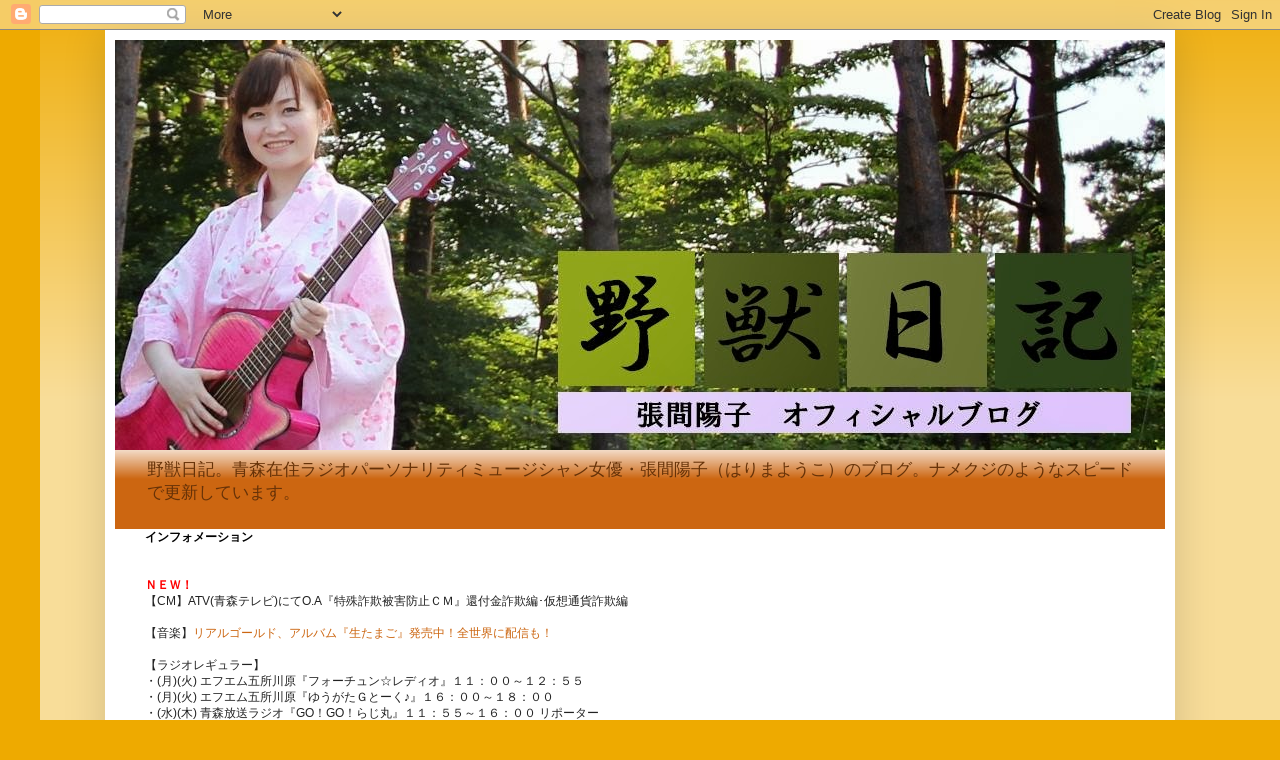

--- FILE ---
content_type: text/html; charset=UTF-8
request_url: https://niku69.blogspot.com/2013/10/
body_size: 19551
content:
<!DOCTYPE html>
<html class='v2' dir='ltr' lang='ja'>
<head>
<link href='https://www.blogger.com/static/v1/widgets/335934321-css_bundle_v2.css' rel='stylesheet' type='text/css'/>
<meta content='width=1100' name='viewport'/>
<meta content='text/html; charset=UTF-8' http-equiv='Content-Type'/>
<meta content='blogger' name='generator'/>
<link href='https://niku69.blogspot.com/favicon.ico' rel='icon' type='image/x-icon'/>
<link href='http://niku69.blogspot.com/2013/10/' rel='canonical'/>
<link rel="alternate" type="application/atom+xml" title="野獣日記&#12290;&#12288;張間陽子のブログ - Atom" href="https://niku69.blogspot.com/feeds/posts/default" />
<link rel="alternate" type="application/rss+xml" title="野獣日記&#12290;&#12288;張間陽子のブログ - RSS" href="https://niku69.blogspot.com/feeds/posts/default?alt=rss" />
<link rel="service.post" type="application/atom+xml" title="野獣日記&#12290;&#12288;張間陽子のブログ - Atom" href="https://www.blogger.com/feeds/1752656534896683264/posts/default" />
<!--Can't find substitution for tag [blog.ieCssRetrofitLinks]-->
<meta content='青森在住のラジオDJ・女優・ミュージシャン・競馬騎手予想研究家、張間陽子（はりま ようこ）のブログ。' name='description'/>
<meta content='http://niku69.blogspot.com/2013/10/' property='og:url'/>
<meta content='野獣日記。　張間陽子のブログ' property='og:title'/>
<meta content='青森在住のラジオDJ・女優・ミュージシャン・競馬騎手予想研究家、張間陽子（はりま ようこ）のブログ。' property='og:description'/>
<title>野獣日記&#12290;&#12288;張間陽子のブログ: 10月 2013</title>
<style id='page-skin-1' type='text/css'><!--
/*
-----------------------------------------------
Blogger Template Style
Name:     Simple
Designer: Josh Peterson
URL:      www.noaesthetic.com
----------------------------------------------- */
/* Variable definitions
====================
<Variable name="keycolor" description="Main Color" type="color" default="#66bbdd"/>
<Group description="Page Text" selector="body">
<Variable name="body.font" description="Font" type="font"
default="normal normal 12px Arial, Tahoma, Helvetica, FreeSans, sans-serif"/>
<Variable name="body.text.color" description="Text Color" type="color" default="#222222"/>
</Group>
<Group description="Backgrounds" selector=".body-fauxcolumns-outer">
<Variable name="body.background.color" description="Outer Background" type="color" default="#66bbdd"/>
<Variable name="content.background.color" description="Main Background" type="color" default="#ffffff"/>
<Variable name="header.background.color" description="Header Background" type="color" default="transparent"/>
</Group>
<Group description="Links" selector=".main-outer">
<Variable name="link.color" description="Link Color" type="color" default="#2288bb"/>
<Variable name="link.visited.color" description="Visited Color" type="color" default="#888888"/>
<Variable name="link.hover.color" description="Hover Color" type="color" default="#33aaff"/>
</Group>
<Group description="Blog Title" selector=".header h1">
<Variable name="header.font" description="Font" type="font"
default="normal normal 60px Arial, Tahoma, Helvetica, FreeSans, sans-serif"/>
<Variable name="header.text.color" description="Title Color" type="color" default="#3399bb" />
</Group>
<Group description="Blog Description" selector=".header .description">
<Variable name="description.text.color" description="Description Color" type="color"
default="#777777" />
</Group>
<Group description="Tabs Text" selector=".tabs-inner .widget li a">
<Variable name="tabs.font" description="Font" type="font"
default="normal normal 14px Arial, Tahoma, Helvetica, FreeSans, sans-serif"/>
<Variable name="tabs.text.color" description="Text Color" type="color" default="#999999"/>
<Variable name="tabs.selected.text.color" description="Selected Color" type="color" default="#000000"/>
</Group>
<Group description="Tabs Background" selector=".tabs-outer .PageList">
<Variable name="tabs.background.color" description="Background Color" type="color" default="#f5f5f5"/>
<Variable name="tabs.selected.background.color" description="Selected Color" type="color" default="#eeeeee"/>
</Group>
<Group description="Post Title" selector="h3.post-title, .comments h4">
<Variable name="post.title.font" description="Font" type="font"
default="normal normal 22px Arial, Tahoma, Helvetica, FreeSans, sans-serif"/>
</Group>
<Group description="Date Header" selector=".date-header">
<Variable name="date.header.color" description="Text Color" type="color"
default="#222222"/>
<Variable name="date.header.background.color" description="Background Color" type="color"
default="transparent"/>
</Group>
<Group description="Post Footer" selector=".post-footer">
<Variable name="post.footer.text.color" description="Text Color" type="color" default="#666666"/>
<Variable name="post.footer.background.color" description="Background Color" type="color"
default="#f9f9f9"/>
<Variable name="post.footer.border.color" description="Shadow Color" type="color" default="#eeeeee"/>
</Group>
<Group description="Gadgets" selector="h2">
<Variable name="widget.title.font" description="Title Font" type="font"
default="normal bold 11px Arial, Tahoma, Helvetica, FreeSans, sans-serif"/>
<Variable name="widget.title.text.color" description="Title Color" type="color" default="#000000"/>
<Variable name="widget.alternate.text.color" description="Alternate Color" type="color" default="#999999"/>
</Group>
<Group description="Images" selector=".main-inner">
<Variable name="image.background.color" description="Background Color" type="color" default="#ffffff"/>
<Variable name="image.border.color" description="Border Color" type="color" default="#eeeeee"/>
<Variable name="image.text.color" description="Caption Text Color" type="color" default="#222222"/>
</Group>
<Group description="Accents" selector=".content-inner">
<Variable name="body.rule.color" description="Separator Line Color" type="color" default="#eeeeee"/>
<Variable name="tabs.border.color" description="Tabs Border Color" type="color" default="#eeeeee"/>
</Group>
<Variable name="body.background" description="Body Background" type="background"
color="#eeaa00" default="$(color) none repeat scroll top left"/>
<Variable name="body.background.override" description="Body Background Override" type="string" default=""/>
<Variable name="body.background.gradient.cap" description="Body Gradient Cap" type="url"
default="url(//www.blogblog.com/1kt/simple/gradients_light.png)"/>
<Variable name="body.background.gradient.tile" description="Body Gradient Tile" type="url"
default="url(//www.blogblog.com/1kt/simple/body_gradient_tile_light.png)"/>
<Variable name="content.background.color.selector" description="Content Background Color Selector" type="string" default=".content-inner"/>
<Variable name="content.padding" description="Content Padding" type="length" default="10px"/>
<Variable name="content.padding.horizontal" description="Content Horizontal Padding" type="length" default="10px"/>
<Variable name="content.shadow.spread" description="Content Shadow Spread" type="length" default="40px"/>
<Variable name="content.shadow.spread.webkit" description="Content Shadow Spread (WebKit)" type="length" default="5px"/>
<Variable name="content.shadow.spread.ie" description="Content Shadow Spread (IE)" type="length" default="10px"/>
<Variable name="main.border.width" description="Main Border Width" type="length" default="0"/>
<Variable name="header.background.gradient" description="Header Gradient" type="url" default="none"/>
<Variable name="header.shadow.offset.left" description="Header Shadow Offset Left" type="length" default="-1px"/>
<Variable name="header.shadow.offset.top" description="Header Shadow Offset Top" type="length" default="-1px"/>
<Variable name="header.shadow.spread" description="Header Shadow Spread" type="length" default="1px"/>
<Variable name="header.padding" description="Header Padding" type="length" default="30px"/>
<Variable name="header.border.size" description="Header Border Size" type="length" default="1px"/>
<Variable name="header.bottom.border.size" description="Header Bottom Border Size" type="length" default="0"/>
<Variable name="header.border.horizontalsize" description="Header Horizontal Border Size" type="length" default="0"/>
<Variable name="description.text.size" description="Description Text Size" type="string" default="140%"/>
<Variable name="tabs.margin.top" description="Tabs Margin Top" type="length" default="0" />
<Variable name="tabs.margin.side" description="Tabs Side Margin" type="length" default="30px" />
<Variable name="tabs.background.gradient" description="Tabs Background Gradient" type="url"
default="url(//www.blogblog.com/1kt/simple/gradients_light.png)"/>
<Variable name="tabs.border.width" description="Tabs Border Width" type="length" default="1px"/>
<Variable name="tabs.bevel.border.width" description="Tabs Bevel Border Width" type="length" default="1px"/>
<Variable name="date.header.padding" description="Date Header Padding" type="string" default="inherit"/>
<Variable name="date.header.letterspacing" description="Date Header Letter Spacing" type="string" default="inherit"/>
<Variable name="date.header.margin" description="Date Header Margin" type="string" default="inherit"/>
<Variable name="post.margin.bottom" description="Post Bottom Margin" type="length" default="25px"/>
<Variable name="image.border.small.size" description="Image Border Small Size" type="length" default="2px"/>
<Variable name="image.border.large.size" description="Image Border Large Size" type="length" default="5px"/>
<Variable name="page.width.selector" description="Page Width Selector" type="string" default=".region-inner"/>
<Variable name="page.width" description="Page Width" type="string" default="auto"/>
<Variable name="main.section.margin" description="Main Section Margin" type="length" default="15px"/>
<Variable name="main.padding" description="Main Padding" type="length" default="15px"/>
<Variable name="main.padding.top" description="Main Padding Top" type="length" default="30px"/>
<Variable name="main.padding.bottom" description="Main Padding Bottom" type="length" default="30px"/>
<Variable name="paging.background"
color="#ffffff"
description="Background of blog paging area" type="background"
default="transparent none no-repeat scroll top center"/>
<Variable name="footer.bevel" description="Bevel border length of footer" type="length" default="0"/>
<Variable name="mobile.background.overlay" description="Mobile Background Overlay" type="string"
default="transparent none repeat scroll top left"/>
<Variable name="mobile.background.size" description="Mobile Background Size" type="string" default="auto"/>
<Variable name="mobile.button.color" description="Mobile Button Color" type="color" default="#ffffff" />
<Variable name="startSide" description="Side where text starts in blog language" type="automatic" default="left"/>
<Variable name="endSide" description="Side where text ends in blog language" type="automatic" default="right"/>
*/
/* Content
----------------------------------------------- */
body, .body-fauxcolumn-outer {
font: normal normal 12px Arial, Tahoma, Helvetica, FreeSans, sans-serif;
color: #222222;
background: #eeaa00 none repeat scroll top left;
padding: 0 40px 40px 40px;
}
html body .region-inner {
min-width: 0;
max-width: 100%;
width: auto;
}
a:link {
text-decoration:none;
color: #cc6611;
}
a:visited {
text-decoration:none;
color: #888888;
}
a:hover {
text-decoration:underline;
color: #ff9900;
}
.body-fauxcolumn-outer .fauxcolumn-inner {
background: transparent url(//www.blogblog.com/1kt/simple/body_gradient_tile_light.png) repeat scroll top left;
_background-image: none;
}
.body-fauxcolumn-outer .cap-top {
position: absolute;
z-index: 1;
height: 400px;
width: 100%;
background: #eeaa00 none repeat scroll top left;
}
.body-fauxcolumn-outer .cap-top .cap-left {
width: 100%;
background: transparent url(//www.blogblog.com/1kt/simple/gradients_light.png) repeat-x scroll top left;
_background-image: none;
}
.content-outer {
-moz-box-shadow: 0 0 40px rgba(0, 0, 0, .15);
-webkit-box-shadow: 0 0 5px rgba(0, 0, 0, .15);
-goog-ms-box-shadow: 0 0 10px #333333;
box-shadow: 0 0 40px rgba(0, 0, 0, .15);
margin-bottom: 1px;
}
.content-inner {
padding: 10px 10px;
}
.content-inner {
background-color: #ffffff;
}
/* Header
----------------------------------------------- */
.header-outer {
background: #cc6611 url(//www.blogblog.com/1kt/simple/gradients_light.png) repeat-x scroll 0 -400px;
_background-image: none;
}
.Header h1 {
font: normal normal 42px Arial, Tahoma, Helvetica, FreeSans, sans-serif;
color: #ffffff;
text-shadow: 1px 2px 3px rgba(0, 0, 0, .2);
}
.Header h1 a {
color: #ffffff;
}
.Header .description {
font-size: 140%;
color: #663208;
}
.header-inner .Header .titlewrapper {
padding: 22px 30px;
}
.header-inner .Header .descriptionwrapper {
padding: 0 30px;
}
/* Tabs
----------------------------------------------- */
.tabs-inner .section:first-child {
border-top: 0 solid #eeeeee;
}
.tabs-inner .section:first-child ul {
margin-top: -0;
border-top: 0 solid #eeeeee;
border-left: 0 solid #eeeeee;
border-right: 0 solid #eeeeee;
}
.tabs-inner .widget ul {
background: #f5f5f5 url(//www.blogblog.com/1kt/simple/gradients_light.png) repeat-x scroll 0 -800px;
_background-image: none;
border-bottom: 1px solid #eeeeee;
margin-top: 0;
margin-left: -30px;
margin-right: -30px;
}
.tabs-inner .widget li a {
display: inline-block;
padding: .6em 1em;
font: normal normal 14px Arial, Tahoma, Helvetica, FreeSans, sans-serif;
color: #999999;
border-left: 1px solid #ffffff;
border-right: 1px solid #eeeeee;
}
.tabs-inner .widget li:first-child a {
border-left: none;
}
.tabs-inner .widget li.selected a, .tabs-inner .widget li a:hover {
color: #000000;
background-color: #eeeeee;
text-decoration: none;
}
/* Columns
----------------------------------------------- */
.main-outer {
border-top: 0 solid #eeeeee;
}
.fauxcolumn-left-outer .fauxcolumn-inner {
border-right: 1px solid #eeeeee;
}
.fauxcolumn-right-outer .fauxcolumn-inner {
border-left: 1px solid #eeeeee;
}
/* Headings
----------------------------------------------- */
h2 {
margin: 0 0 1em 0;
font: normal bold 11px Arial, Tahoma, Helvetica, FreeSans, sans-serif;
color: #000000;
}
/* Widgets
----------------------------------------------- */
.widget .zippy {
color: #999999;
text-shadow: 2px 2px 1px rgba(0, 0, 0, .1);
}
.widget .popular-posts ul {
list-style: none;
}
/* Posts
----------------------------------------------- */
.date-header span {
background-color: transparent;
color: #222222;
padding: inherit;
letter-spacing: inherit;
margin: inherit;
}
.main-inner {
padding-top: 30px;
padding-bottom: 30px;
}
.main-inner .column-center-inner {
padding: 0 15px;
}
.main-inner .column-center-inner .section {
margin: 0 15px;
}
.post {
margin: 0 0 25px 0;
}
h3.post-title, .comments h4 {
font: normal normal 22px Arial, Tahoma, Helvetica, FreeSans, sans-serif;
margin: .75em 0 0;
}
.post-body {
font-size: 110%;
line-height: 1.4;
position: relative;
}
.post-body img, .post-body .tr-caption-container, .Profile img, .Image img,
.BlogList .item-thumbnail img {
padding: 2px;
background: #ffffff;
border: 1px solid #eeeeee;
-moz-box-shadow: 1px 1px 5px rgba(0, 0, 0, .1);
-webkit-box-shadow: 1px 1px 5px rgba(0, 0, 0, .1);
box-shadow: 1px 1px 5px rgba(0, 0, 0, .1);
}
.post-body img, .post-body .tr-caption-container {
padding: 5px;
}
.post-body .tr-caption-container {
color: #222222;
}
.post-body .tr-caption-container img {
padding: 0;
background: transparent;
border: none;
-moz-box-shadow: 0 0 0 rgba(0, 0, 0, .1);
-webkit-box-shadow: 0 0 0 rgba(0, 0, 0, .1);
box-shadow: 0 0 0 rgba(0, 0, 0, .1);
}
.post-header {
margin: 0 0 1.5em;
line-height: 1.6;
font-size: 90%;
}
.post-footer {
margin: 20px -2px 0;
padding: 5px 10px;
color: #666666;
background-color: #f9f9f9;
border-bottom: 1px solid #eeeeee;
line-height: 1.6;
font-size: 90%;
}
#comments .comment-author {
padding-top: 1.5em;
border-top: 1px solid #eeeeee;
background-position: 0 1.5em;
}
#comments .comment-author:first-child {
padding-top: 0;
border-top: none;
}
.avatar-image-container {
margin: .2em 0 0;
}
#comments .avatar-image-container img {
border: 1px solid #eeeeee;
}
/* Comments
----------------------------------------------- */
.comments .comments-content .icon.blog-author {
background-repeat: no-repeat;
background-image: url([data-uri]);
}
.comments .comments-content .loadmore a {
border-top: 1px solid #999999;
border-bottom: 1px solid #999999;
}
.comments .comment-thread.inline-thread {
background-color: #f9f9f9;
}
.comments .continue {
border-top: 2px solid #999999;
}
/* Accents
---------------------------------------------- */
.section-columns td.columns-cell {
border-left: 1px solid #eeeeee;
}
.blog-pager {
background: transparent none no-repeat scroll top center;
}
.blog-pager-older-link, .home-link,
.blog-pager-newer-link {
background-color: #ffffff;
padding: 5px;
}
.footer-outer {
border-top: 0 dashed #bbbbbb;
}
/* Mobile
----------------------------------------------- */
body.mobile  {
background-size: auto;
}
.mobile .body-fauxcolumn-outer {
background: transparent none repeat scroll top left;
}
.mobile .body-fauxcolumn-outer .cap-top {
background-size: 100% auto;
}
.mobile .content-outer {
-webkit-box-shadow: 0 0 3px rgba(0, 0, 0, .15);
box-shadow: 0 0 3px rgba(0, 0, 0, .15);
}
body.mobile .AdSense {
margin: 0 -40px;
}
.mobile .tabs-inner .widget ul {
margin-left: 0;
margin-right: 0;
}
.mobile .post {
margin: 0;
}
.mobile .main-inner .column-center-inner .section {
margin: 0;
}
.mobile .date-header span {
padding: 0.1em 10px;
margin: 0 -10px;
}
.mobile h3.post-title {
margin: 0;
}
.mobile .blog-pager {
background: transparent none no-repeat scroll top center;
}
.mobile .footer-outer {
border-top: none;
}
.mobile .main-inner, .mobile .footer-inner {
background-color: #ffffff;
}
.mobile-index-contents {
color: #222222;
}
.mobile-link-button {
background-color: #cc6611;
}
.mobile-link-button a:link, .mobile-link-button a:visited {
color: #ffffff;
}
.mobile .tabs-inner .section:first-child {
border-top: none;
}
.mobile .tabs-inner .PageList .widget-content {
background-color: #eeeeee;
color: #000000;
border-top: 1px solid #eeeeee;
border-bottom: 1px solid #eeeeee;
}
.mobile .tabs-inner .PageList .widget-content .pagelist-arrow {
border-left: 1px solid #eeeeee;
}

--></style>
<style id='template-skin-1' type='text/css'><!--
body {
min-width: 1070px;
}
.content-outer, .content-fauxcolumn-outer, .region-inner {
min-width: 1070px;
max-width: 1070px;
_width: 1070px;
}
.main-inner .columns {
padding-left: 220px;
padding-right: 200px;
}
.main-inner .fauxcolumn-center-outer {
left: 220px;
right: 200px;
/* IE6 does not respect left and right together */
_width: expression(this.parentNode.offsetWidth -
parseInt("220px") -
parseInt("200px") + 'px');
}
.main-inner .fauxcolumn-left-outer {
width: 220px;
}
.main-inner .fauxcolumn-right-outer {
width: 200px;
}
.main-inner .column-left-outer {
width: 220px;
right: 100%;
margin-left: -220px;
}
.main-inner .column-right-outer {
width: 200px;
margin-right: -200px;
}
#layout {
min-width: 0;
}
#layout .content-outer {
min-width: 0;
width: 800px;
}
#layout .region-inner {
min-width: 0;
width: auto;
}
body#layout div.add_widget {
padding: 8px;
}
body#layout div.add_widget a {
margin-left: 32px;
}
--></style>
<link href='https://www.blogger.com/dyn-css/authorization.css?targetBlogID=1752656534896683264&amp;zx=090b5b7c-c85d-42a9-b74e-092c8d27b09f' media='none' onload='if(media!=&#39;all&#39;)media=&#39;all&#39;' rel='stylesheet'/><noscript><link href='https://www.blogger.com/dyn-css/authorization.css?targetBlogID=1752656534896683264&amp;zx=090b5b7c-c85d-42a9-b74e-092c8d27b09f' rel='stylesheet'/></noscript>
<meta name='google-adsense-platform-account' content='ca-host-pub-1556223355139109'/>
<meta name='google-adsense-platform-domain' content='blogspot.com'/>

</head>
<body class='loading'>
<div class='navbar section' id='navbar' name='Navbar'><div class='widget Navbar' data-version='1' id='Navbar1'><script type="text/javascript">
    function setAttributeOnload(object, attribute, val) {
      if(window.addEventListener) {
        window.addEventListener('load',
          function(){ object[attribute] = val; }, false);
      } else {
        window.attachEvent('onload', function(){ object[attribute] = val; });
      }
    }
  </script>
<div id="navbar-iframe-container"></div>
<script type="text/javascript" src="https://apis.google.com/js/platform.js"></script>
<script type="text/javascript">
      gapi.load("gapi.iframes:gapi.iframes.style.bubble", function() {
        if (gapi.iframes && gapi.iframes.getContext) {
          gapi.iframes.getContext().openChild({
              url: 'https://www.blogger.com/navbar/1752656534896683264?origin\x3dhttps://niku69.blogspot.com',
              where: document.getElementById("navbar-iframe-container"),
              id: "navbar-iframe"
          });
        }
      });
    </script><script type="text/javascript">
(function() {
var script = document.createElement('script');
script.type = 'text/javascript';
script.src = '//pagead2.googlesyndication.com/pagead/js/google_top_exp.js';
var head = document.getElementsByTagName('head')[0];
if (head) {
head.appendChild(script);
}})();
</script>
</div></div>
<div class='body-fauxcolumns'>
<div class='fauxcolumn-outer body-fauxcolumn-outer'>
<div class='cap-top'>
<div class='cap-left'></div>
<div class='cap-right'></div>
</div>
<div class='fauxborder-left'>
<div class='fauxborder-right'></div>
<div class='fauxcolumn-inner'>
</div>
</div>
<div class='cap-bottom'>
<div class='cap-left'></div>
<div class='cap-right'></div>
</div>
</div>
</div>
<div class='content'>
<div class='content-fauxcolumns'>
<div class='fauxcolumn-outer content-fauxcolumn-outer'>
<div class='cap-top'>
<div class='cap-left'></div>
<div class='cap-right'></div>
</div>
<div class='fauxborder-left'>
<div class='fauxborder-right'></div>
<div class='fauxcolumn-inner'>
</div>
</div>
<div class='cap-bottom'>
<div class='cap-left'></div>
<div class='cap-right'></div>
</div>
</div>
</div>
<div class='content-outer'>
<div class='content-cap-top cap-top'>
<div class='cap-left'></div>
<div class='cap-right'></div>
</div>
<div class='fauxborder-left content-fauxborder-left'>
<div class='fauxborder-right content-fauxborder-right'></div>
<div class='content-inner'>
<header>
<div class='header-outer'>
<div class='header-cap-top cap-top'>
<div class='cap-left'></div>
<div class='cap-right'></div>
</div>
<div class='fauxborder-left header-fauxborder-left'>
<div class='fauxborder-right header-fauxborder-right'></div>
<div class='region-inner header-inner'>
<div class='header section' id='header' name='ヘッダー'><div class='widget Header' data-version='1' id='Header1'>
<div id='header-inner'>
<a href='https://niku69.blogspot.com/' style='display: block'>
<img alt='野獣日記。　張間陽子のブログ' height='410px; ' id='Header1_headerimg' src='https://blogger.googleusercontent.com/img/b/R29vZ2xl/AVvXsEgideGLufsZ6-wqFZNyQPHV7n1bpUiUu4HDNPzHNtYy9L9vYKeC5M2H4yrAVSI-LlwZQ-ulDJxqo1I9pkYmYV7ih3LPb_Rq2r2Nvbbzuzydw1WDk4WkZo3tIdHLmkQTQGmiwbBnXTHzLGau/s1600/yukatayoko1050.JPG' style='display: block' width='1050px; '/>
</a>
<div class='descriptionwrapper'>
<p class='description'><span>野獣日記&#12290;青森在住ラジオパーソナリティミュージシャン女優&#12539;張間陽子&#65288;はりまようこ&#65289;のブログ&#12290;ナメクジのようなスピードで更新しています&#12290;</span></p>
</div>
</div>
</div></div>
</div>
</div>
<div class='header-cap-bottom cap-bottom'>
<div class='cap-left'></div>
<div class='cap-right'></div>
</div>
</div>
</header>
<div class='tabs-outer'>
<div class='tabs-cap-top cap-top'>
<div class='cap-left'></div>
<div class='cap-right'></div>
</div>
<div class='fauxborder-left tabs-fauxborder-left'>
<div class='fauxborder-right tabs-fauxborder-right'></div>
<div class='region-inner tabs-inner'>
<div class='tabs section' id='crosscol' name='Cross-Column'><div class='widget Text' data-version='1' id='Text3'>
<div class='widget-content'>
<span =""  style="color:black;"><strong>インフォメーション</strong></span><br /><b><span =""  style="color:red;"></span></b><br /><br /><b><span =""  style="color:red;">ＮＥＷ&#65281;</span></b><div>&#12304;CM&#12305;ATV(青森テレビ)にてO.A<span style="font-family: &quot;Times New Roman&quot;; font-size: 100%;">&#12302;特殊詐欺被害防止ＣＭ&#12303;</span><span style="font-family: &quot;Times New Roman&quot;; font-size: 100%;">還付金詐欺編&#65381;</span><span style="font-family: &quot;Times New Roman&quot;; font-size: 100%;">仮想通貨詐欺編</span><span style="font-family: &quot;Times New Roman&quot;; font-size: 100%;"><br /></span><br />&#12304;音楽&#12305;<a href="http://namekuji.wix.com/realgold">リアルゴールド&#12289;アルバム&#12302;生たまご&#12303;発売中&#65281;全世界に配信も&#65281;</a><br /><br /><strong style="font-weight: normal;">&#12304;ラジオレギュラー&#12305;</strong></div><div>&#12539;<span =""  style="font-size:100%;">(月)(火) </span><span =""  style="font-size:100%;">エフエム五所川原&#12302;フォーチュン&#9734;レディオ&#12303;１１&#65306;００&#65374;１２&#65306;５５</span></div><div>&#12539;<span =""  style="font-size:100%;">(月)(火) </span><span =""  style="font-size:100%;">エフエム五所川原&#12302;ゆうがたＧとーく&#9834;&#12303;１６&#65306;００&#65374;１８&#65306;００</span></div><div>&#12539;<span =""  style="font-size:100%;">(水)(木) </span><span =""  style="font-size:100%;">青森放送ラジオ&#12302;GO&#65281;GO&#65281;らじ丸&#12303;１１&#65306;５５&#65374;１６&#65306;００ リポーター</span></div><div><span =""  style="font-size:100%;"><span =""  style="font-size:100%;">&#12539;</span><span =""  style="font-size:100%;">(土) </span><span>青森放送ラジオ&#12302;十日市秀悦のサタデー横丁&#12303;１３&#65306;００&#65374;１６&#65306;００</span></span></div><div>&#12539;<span =""  style="font-size:100%;">(土) </span><span =""  style="font-size:100%;">青森放送ラジオ</span><a href="http://www.rab.co.jp/radio/harikore/index.shtml" style="font-size: 100%;">&#12302;張間陽子のハリコレ&#65281;&#12303;</a><span =""  style="font-size:100%;">１９&#65306;００&#65374;１９&#65306;３０</span></div><div><div><br /><div><br />司会&#12539;ライブ&#12539;イベント&#12539;演技等&#12289;出演依頼をお待ちしています&#65281;<br />お問い合わせは&#12289;電話050-5586-4750&#12289;メールyokoharima&#65312;hotmail.co.jp&#65288;&#65312;を小文字に&#65289;までお願いします&#12290;<br /><br /></div></div></div>
</div>
<div class='clear'></div>
</div></div>
<div class='tabs no-items section' id='crosscol-overflow' name='Cross-Column 2'></div>
</div>
</div>
<div class='tabs-cap-bottom cap-bottom'>
<div class='cap-left'></div>
<div class='cap-right'></div>
</div>
</div>
<div class='main-outer'>
<div class='main-cap-top cap-top'>
<div class='cap-left'></div>
<div class='cap-right'></div>
</div>
<div class='fauxborder-left main-fauxborder-left'>
<div class='fauxborder-right main-fauxborder-right'></div>
<div class='region-inner main-inner'>
<div class='columns fauxcolumns'>
<div class='fauxcolumn-outer fauxcolumn-center-outer'>
<div class='cap-top'>
<div class='cap-left'></div>
<div class='cap-right'></div>
</div>
<div class='fauxborder-left'>
<div class='fauxborder-right'></div>
<div class='fauxcolumn-inner'>
</div>
</div>
<div class='cap-bottom'>
<div class='cap-left'></div>
<div class='cap-right'></div>
</div>
</div>
<div class='fauxcolumn-outer fauxcolumn-left-outer'>
<div class='cap-top'>
<div class='cap-left'></div>
<div class='cap-right'></div>
</div>
<div class='fauxborder-left'>
<div class='fauxborder-right'></div>
<div class='fauxcolumn-inner'>
</div>
</div>
<div class='cap-bottom'>
<div class='cap-left'></div>
<div class='cap-right'></div>
</div>
</div>
<div class='fauxcolumn-outer fauxcolumn-right-outer'>
<div class='cap-top'>
<div class='cap-left'></div>
<div class='cap-right'></div>
</div>
<div class='fauxborder-left'>
<div class='fauxborder-right'></div>
<div class='fauxcolumn-inner'>
</div>
</div>
<div class='cap-bottom'>
<div class='cap-left'></div>
<div class='cap-right'></div>
</div>
</div>
<!-- corrects IE6 width calculation -->
<div class='columns-inner'>
<div class='column-center-outer'>
<div class='column-center-inner'>
<div class='main section' id='main' name='メイン'><div class='widget Blog' data-version='1' id='Blog1'>
<div class='blog-posts hfeed'>

          <div class="date-outer">
        
<h2 class='date-header'><span>2013年10月16日水曜日</span></h2>

          <div class="date-posts">
        
<div class='post-outer'>
<div class='post hentry' itemscope='itemscope' itemtype='http://schema.org/BlogPosting'>
<a name='2956419115498330443'></a>
<h3 class='post-title entry-title' itemprop='name'>
<a href='https://niku69.blogspot.com/2013/10/blog-post_157.html'>６０時間ラジオの記録と記憶</a>
</h3>
<div class='post-header'>
<div class='post-header-line-1'></div>
</div>
<div class='post-body entry-content' id='post-body-2956419115498330443' itemprop='articleBody'>
青森放送の６０時間ラジオを聴いて下さったリスナーの皆さま&#12289;ありがとうございました&#65281;<br />
そしてハリ子は金土のステージトラックを無事にやり遂げましたー&#65281;わー&#65281;<br />
<br />
&#12304;一日目&#12305;10/11&#65288;金&#65289;青森市ワラッセ西広場&#12290; <br />
<br />
わたくしハリ子は&#12289;&#12300;一人パンク&#12301;をやりました&#12290;ギター持ってリアルゴールドの曲を一人演奏&#65281; <br />
この日は&#12289;麻生しおり様との初対面でドキドキ&#65281;緊張した&#65374;&#12290;<br />
麻生さんがステージ横のブースでニコニコしながら観てくださるの&#65281;優しいお姉様でした&#12290;<br />
<br />
写真&#12289;ステージにいらっしゃるのは&#12289;共演させていただいた&#12289;たいぞうさんとオスカルさん&#12290;<br />
お二人のトークの掛け合いはラジオ同様絶妙&#65281;歌もキャラを全うしてて突き抜け感が素敵です&#12290;<br />
<br />
強い雨風の中&#12289;観に来てくださったお客様に感謝です&#12290;<br />
<br />
<div class="separator" style="clear: both; text-align: center;">
<a href="https://blogger.googleusercontent.com/img/b/R29vZ2xl/AVvXsEiWMP2dF8zgfcDOoUNieCkkprjSwS4Wrb7SD26Kz5zh3MQ-I-JatmELsS9LfrShyphenhyphenSa1W6XCOenr0KDj5EkdNid5gHWIrmd-hSx3EvxsYbmMjxfgeRPzJoZ3Na8rnleS0MiDvkptHC7nUs3Q/s1600/20131011.jpg" imageanchor="1" style="clear: left; float: left; margin-bottom: 1em; margin-right: 1em;"><img border="0" height="300" src="https://blogger.googleusercontent.com/img/b/R29vZ2xl/AVvXsEiWMP2dF8zgfcDOoUNieCkkprjSwS4Wrb7SD26Kz5zh3MQ-I-JatmELsS9LfrShyphenhyphenSa1W6XCOenr0KDj5EkdNid5gHWIrmd-hSx3EvxsYbmMjxfgeRPzJoZ3Na8rnleS0MiDvkptHC7nUs3Q/s400/20131011.jpg" width="400" /></a></div>
<br />
<br />
<br />
<br />
<br />
<br />
<br />
<br />
<br />
<br />
<br />
<br />
<br />
<br />
<br />
<br />
<br />
<br />
10/11&#65288;金&#65289;セットリスト&#12288;<br />
１&#65294;栄養失調の仔犬&#8213;ボブの犬&#8213;<br />
２&#65294;あたりめ<br />
３&#65294;生まれつき病弱<br />
<br />
<br />
<br />
&#12304;二日目&#12305;10/12&#65288;土&#65289;&#12289;弘前市りんご公園&#12290;<br />
<br />
早朝&#12289;雨降ったり止んだり&#12290;始まったらたくさんの方で賑わいました&#65374;&#65281;よかった&#65281;<br />
ＦＭの頃からのリスナーのかたも何人か来てくれて嬉しかったよ&#65374;&#12290;<br />
本社スタジオには吉幾三さんもいらっしゃり&#12289;ますます盛り上がる６０時間ラジオ&#12290; <br />
<br />
二日目のステージトラックは&#12289;十日市秀悦さんと１トーク&#65291;２ステージ出演させていただきました&#12290;<br />
ハリ子は&#12289;リアルゴールド仕様の正装&#12539;ナース服で出演&#12290;<br />
十日市さんの合いの手入りで歌い&#12289;私も十日市さんの歌にコーラスダンスして&#12289;いい汗かきました&#12290;<br />
<br />
最後のステージは&#12289;イサバの子カッチャ再び&#65281;ハリ子もカッチャ姿で出演しました&#12290; <br />
なんと&#12289;カッチャの着替えに奮闘しすぎて&#12289;まさかのギターを忘れるというハプニング発生&#12290;<br />
そのままエアギターでやりました&#12290;パンクすぎるわ&#12290;反省&#12290; 焦った&#65374;&#12290; <br />
<br />
<div class="separator" style="clear: both; text-align: center;">
&nbsp;<a href="https://blogger.googleusercontent.com/img/b/R29vZ2xl/AVvXsEiiglTgT39pMs8FT2pn0FDmtHf0ddsu0PyC-0DdH9St2tRdaacNKU6YoVC8BxBcEyN2caZbklNgtGId6LFGnQsG558C7ZQ3dcFVkYUft4kG3ezB-YAqeZfTK8ZL0at5_LlxEuc_foeQAaBo/s1600/20131012-1.jpg" imageanchor="1" style="clear: left; float: left; margin-bottom: 1em; margin-right: 1em;"><img border="0" height="400" src="https://blogger.googleusercontent.com/img/b/R29vZ2xl/AVvXsEiiglTgT39pMs8FT2pn0FDmtHf0ddsu0PyC-0DdH9St2tRdaacNKU6YoVC8BxBcEyN2caZbklNgtGId6LFGnQsG558C7ZQ3dcFVkYUft4kG3ezB-YAqeZfTK8ZL0at5_LlxEuc_foeQAaBo/s400/20131012-1.jpg" width="300" /></a></div>
<br />
<br />
<br />
<br />
<br />
<br />
<br />
<br />
<br />
<br />
<br />
<br />
<br />
<br />
<br />
<br />
<br />
<br />
<br />
<br />
<br />
<br />
<br />
10/12&#65288;土&#65289;セットリスト&#12288;<br />
&#12304;１ｓｔ&#12305;&#12288;<br />
１&#65294;栄養失調の仔犬&#8213;ボブの犬&#8213;<br />
２&#65294;イサバのカッチャ &#65374;朝市の母ちゃん&#65374;&#65288;十日市秀悦さん&#65289;<br />
&#12304;２ｓｔ&#12305;<br />
１&#65294;あたりめ<br />
２&#65294;<span class="song_title" id="tl103"><span class="goog_qs-tidbit goog_qs-tidbit-0">あおもりの唄</span></span>&#65288;十日市秀悦さん&#65289;<br />
<br />
<br />
カッチャとナース&#65281;岩木山とリンゴをバックに&#12289;異色のコンビです&#12290;<br />
明るいカッチャはみんなに大人気&#65281;<br />
でも５歳以下の子供は泣く&#65281;男か女かわかんなくてコワイらしい&#12290; <br />
<br />
アナウンサーの田村さん上野さんをはじめ&#12289;スタッフの皆さんにお世話になり&#12289;楽しくできました&#12290;<br />
<br />
<div class="separator" style="clear: both; text-align: left;">
<a href="https://blogger.googleusercontent.com/img/b/R29vZ2xl/AVvXsEiofX0yMQnna12Eq2IHPsvPrQ7pZUpFlA7EeCZ7HvMScVsFAxUEDRprbzhfa1DPt5TEgK5GchcwknurPALgOECw12mxt31NoPK9Rx-Y1U3yhnUI-Bd9dO1sB-V8dyOWwW82jg-teF8cW6y8/s1600/20131012-2.jpg" imageanchor="1" style="clear: left; float: left; margin-bottom: 1em; margin-right: 1em;"><img border="0" height="400" src="https://blogger.googleusercontent.com/img/b/R29vZ2xl/AVvXsEiofX0yMQnna12Eq2IHPsvPrQ7pZUpFlA7EeCZ7HvMScVsFAxUEDRprbzhfa1DPt5TEgK5GchcwknurPALgOECw12mxt31NoPK9Rx-Y1U3yhnUI-Bd9dO1sB-V8dyOWwW82jg-teF8cW6y8/s400/20131012-2.jpg" width="300" /></a></div>
<br />
<br />
<br />
<br />
<br />
<br />
<br />
<br />
<br />
<br />
<br />
<br />
<br />
<br />
<br />
<br />
<br />
<br />
<br />
<br />
<br />
<br />
<br />
<br />
このあとは&#12289;本社のテレビスタジオでワラッターのどんだんず生公開録音&#65281;笑い疲れで帰宅&#12290;<br />
<br />
<br />
&#12304;三日目&#12305;10/13&#65288;日&#65289;&#12289;本社ロビー<br />
<br />
20&#65306;30からのグランドフィナーレに出演しました&#65281;わー&#65281;テレビ&#65281;<br />
青森放送の皆さんや&#12289;ワラッターチームの皆さんと青森放送の歌を歌いました&#12290;<br />
橋本さんにマイクを向けていただいたのは&#12289;高校生の時に行ったクォーターイベント以来です&#12290; <br />
感動した&#12290;生きてて良かった&#12290;もっと精進しよう&#12290;そして今年もどんだんずのＣＤ買おう&#12290;<br />
<br />
私は小さい頃から本当にラジオっ子で&#12290;ラジオ聴いて&#12289;ハガキ書いて&#12289;イベント行って&#12290;<br />
今こうしてラジオの仕事に就くことがどれだけ幸せなことか&#12290;噛み締めました&#12290;<br />
これからも楽しい番組を作ることで&#12289;ラジオと青森放送とリスナーの皆様に恩返ししていきます&#12290;<br />
<br />
今後とも頑張りますので応援よろしくお願いします&#65281; 
<div style='clear: both;'></div>
</div>
<div class='post-footer'>
<div class='post-footer-line post-footer-line-1'><span class='post-author vcard'>
投稿者
<span class='fn'>
<a href='https://www.blogger.com/profile/03837147341897767474' itemprop='author' rel='author' title='author profile'>
張間 陽子
</a>
</span>
</span>
<span class='post-timestamp'>
時刻:
<a class='timestamp-link' href='https://niku69.blogspot.com/2013/10/blog-post_157.html' itemprop='url' rel='bookmark' title='permanent link'><abbr class='published' itemprop='datePublished' title='2013-10-16T21:01:00+09:00'>21:01</abbr></a>
</span>
<span class='post-comment-link'>
<a class='comment-link' href='https://www.blogger.com/comment/fullpage/post/1752656534896683264/2956419115498330443' onclick='javascript:window.open(this.href, "bloggerPopup", "toolbar=0,location=0,statusbar=1,menubar=0,scrollbars=yes,width=640,height=500"); return false;'>0
コメント</a>
</span>
<span class='post-icons'>
<span class='item-control blog-admin pid-484762608'>
<a href='https://www.blogger.com/post-edit.g?blogID=1752656534896683264&postID=2956419115498330443&from=pencil' title='投稿を編集'>
<img alt='' class='icon-action' height='18' src='https://resources.blogblog.com/img/icon18_edit_allbkg.gif' width='18'/>
</a>
</span>
</span>
<div class='post-share-buttons goog-inline-block'>
<a class='goog-inline-block share-button sb-email' href='https://www.blogger.com/share-post.g?blogID=1752656534896683264&postID=2956419115498330443&target=email' target='_blank' title='メールで送信'><span class='share-button-link-text'>メールで送信</span></a><a class='goog-inline-block share-button sb-blog' href='https://www.blogger.com/share-post.g?blogID=1752656534896683264&postID=2956419115498330443&target=blog' onclick='window.open(this.href, "_blank", "height=270,width=475"); return false;' target='_blank' title='BlogThis!'><span class='share-button-link-text'>BlogThis!</span></a><a class='goog-inline-block share-button sb-twitter' href='https://www.blogger.com/share-post.g?blogID=1752656534896683264&postID=2956419115498330443&target=twitter' target='_blank' title='X で共有'><span class='share-button-link-text'>X で共有</span></a><a class='goog-inline-block share-button sb-facebook' href='https://www.blogger.com/share-post.g?blogID=1752656534896683264&postID=2956419115498330443&target=facebook' onclick='window.open(this.href, "_blank", "height=430,width=640"); return false;' target='_blank' title='Facebook で共有する'><span class='share-button-link-text'>Facebook で共有する</span></a><a class='goog-inline-block share-button sb-pinterest' href='https://www.blogger.com/share-post.g?blogID=1752656534896683264&postID=2956419115498330443&target=pinterest' target='_blank' title='Pinterest に共有'><span class='share-button-link-text'>Pinterest に共有</span></a>
</div>
</div>
<div class='post-footer-line post-footer-line-2'><span class='post-labels'>
ラベル:
<a href='https://niku69.blogspot.com/search/label/%E3%82%A4%E3%83%99%E3%83%B3%E3%83%88' rel='tag'>イベント</a>,
<a href='https://niku69.blogspot.com/search/label/%E3%83%A9%E3%82%B8%E3%82%AA' rel='tag'>ラジオ</a>,
<a href='https://niku69.blogspot.com/search/label/%E3%83%AA%E3%82%A2%E3%83%AB%E3%82%B4%E3%83%BC%E3%83%AB%E3%83%89' rel='tag'>リアルゴールド</a>
</span>
</div>
<div class='post-footer-line post-footer-line-3'><span class='post-location'>
</span>
</div>
</div>
</div>
</div>

          </div></div>
        

          <div class="date-outer">
        
<h2 class='date-header'><span>2013年10月15日火曜日</span></h2>

          <div class="date-posts">
        
<div class='post-outer'>
<div class='post hentry' itemscope='itemscope' itemtype='http://schema.org/BlogPosting'>
<a name='5870278083908304238'></a>
<h3 class='post-title entry-title' itemprop='name'>
<a href='https://niku69.blogspot.com/2013/10/blog-post_16.html'>八戸イベント２Ｄａｙｓ&#65281;</a>
</h3>
<div class='post-header'>
<div class='post-header-line-1'></div>
</div>
<div class='post-body entry-content' id='post-body-5870278083908304238' itemprop='articleBody'>
10/6&#65288;土&#65289;&#12289;サタデー横丁終わりに&#12289;八戸市の&#12300;酔っ払いに愛を&#12301;のイベントへ&#65281;<br />
十日市秀悦さんの&#12300;からこしゃぐパンチＤＥデート&#12301;に出演してきました&#12290;<br />
&nbsp;&#12300;からこしゃぐ&#12301;とは南部弁で&#12300;おせっかい&#12301;という意味&#12290;<br />
十日市さんとＢｅＦＭの大地球さんのＭＣによる&#12300;パンチＤＥデート&#12301;の再現&#12289;スタート&#65281; <br />
<div class="separator" style="clear: both; text-align: center;">
<a href="https://blogger.googleusercontent.com/img/b/R29vZ2xl/AVvXsEi54WyiKG96MeylkYl9f5Fkp3ypegMPoI8CbOxVJinrZ1NRCHOhNM42ohOIBZbxVqvxTRgCGVw_56bTYrw4qwWcyuv5mcv54QE6skfFhPTQGM7RX4VYLvYlMhrumzZGxtvzw-xdxrsjHpTX/s1600/20131005-1.jpg" imageanchor="1" style="clear: left; float: left; margin-bottom: 1em; margin-right: 1em;"><img border="0" height="320" src="https://blogger.googleusercontent.com/img/b/R29vZ2xl/AVvXsEi54WyiKG96MeylkYl9f5Fkp3ypegMPoI8CbOxVJinrZ1NRCHOhNM42ohOIBZbxVqvxTRgCGVw_56bTYrw4qwWcyuv5mcv54QE6skfFhPTQGM7RX4VYLvYlMhrumzZGxtvzw-xdxrsjHpTX/s320/20131005-1.jpg" width="240" /></a></div>
<br />
<br />
<br />
<br />
<br />
<br />
<br />
<br />
<br />
<br />
<br />
<br />
<br />
<br />
<br />
<br />
<br />
<br />
<br />
会場は超満員のお客さん&#65281;<br />
&#12300;がんばれ&#65374;&#65281;&#12301;という声援も飛びつつ&#12289;爆笑あったかな雰囲気でした&#12290;<br />
カーテンで仕切られた二人&#12290;お話の後にＯＫなら手元のスイッチを押す&#12290;<br />
<div style="text-align: left;">
カップル成立すると&#12289;ハートマーク&#65281;おぉ&#65374;&#65281;&#65281;</div>
<div style="text-align: left;">
思ったより装置が凝ってて&#12289;そこにまた笑いと感動が&#65281;</div>
<div class="separator" style="clear: both; text-align: center;">
<a href="https://blogger.googleusercontent.com/img/b/R29vZ2xl/AVvXsEimU0VS0Jxehy6pDzY3ytgJswh0D9AxlAz50kGY8HksIxDFKQfSYO4d-FbZeFranhfNcQ-Bed-nu39kiBG22boGiAQQo2xim5GEF5vW7CM6xDyDSFUoR1Vojb2IQ66rM1gXwp9u28YPnFMJ/s1600/20131005-2.jpg" imageanchor="1" style="clear: left; float: left; margin-bottom: 1em; margin-right: 1em;"><img border="0" height="240" src="https://blogger.googleusercontent.com/img/b/R29vZ2xl/AVvXsEimU0VS0Jxehy6pDzY3ytgJswh0D9AxlAz50kGY8HksIxDFKQfSYO4d-FbZeFranhfNcQ-Bed-nu39kiBG22boGiAQQo2xim5GEF5vW7CM6xDyDSFUoR1Vojb2IQ66rM1gXwp9u28YPnFMJ/s320/20131005-2.jpg" width="320" /></a></div>
<br />
<br />
<br />
<br />
<br />
<br />
<br />
<br />
<br />
<br />
<br />
<br />
<br />
<br />
<br />
打ち上げは十日市さんの実家の居酒屋&#12300;さめ八&#12301;で&#12290;<br />
弟さんが店長をされているこのお店&#12289;食べ物も接客もクオリティーが物凄い高い&#65281;感動&#65374;&#65281;<br />
二次会&#12300;サタデー横丁やるならプリンス行がねば&#65281;&#12301;という十日市さん&#12290;期待高まるハリ子&#12290;<br />
徹底した昭和の雰囲気と味を醸し出す店内&#12289;揺るぎない昭和を感じさせるマスターとママさん&#12290;<br />
&nbsp;こういうことかと&#12290;貫くカッコよさを実感&#12290;イベントとお店で&#12289;粋な人達に多く出逢えました&#12290;<br />
<br />
<br />
ちょっと寝て&#12289;翌10/7&#65288;日&#65289;朝&#12290;&#12300;第１１回イサバのカッチャコンテスト&#12301;に出演&#65281;<br />
コンテストの審査集計中に&#12289;カッチャとミニコントをさせていただきました&#12290;<br />
ハリ子は子カッチャとして&#12289;カッチャ修行&#65281;この格好&#12289;けっこう気持ちが上がる&#65281; <br />
<div class="separator" style="clear: both; text-align: center;">
<a href="https://blogger.googleusercontent.com/img/b/R29vZ2xl/AVvXsEgXXCmmTSEMIXGyXtCnnQjh5T6aHRETqMh7SK0SAeY6Myz1d4oUwbc0J931tdcDvJ6QcK6tj4Y-ILX9yTbxUxJjc41hBKOHY1FeEAu0uIaOWT-5mSrTiTCA7hpN4dOc3XreHjZ_j4osFWBd/s1600/20131006.jpg" imageanchor="1" style="clear: left; float: left; margin-bottom: 1em; margin-right: 1em;"><img border="0" height="400" src="https://blogger.googleusercontent.com/img/b/R29vZ2xl/AVvXsEgXXCmmTSEMIXGyXtCnnQjh5T6aHRETqMh7SK0SAeY6Myz1d4oUwbc0J931tdcDvJ6QcK6tj4Y-ILX9yTbxUxJjc41hBKOHY1FeEAu0uIaOWT-5mSrTiTCA7hpN4dOc3XreHjZ_j4osFWBd/s400/20131006.jpg" width="300" /></a></div>
<br />
<br />
<br />
<br />
<br />
<br />
<br />
<br />
<br />
<br />
<br />
<br />
<br />
<br />
<br />
<br />
<br />
<br />
<br />
<br />
<br />
<br />
<br />
<br />
二日間&#12289;十日市さんにはたくさん勉強させていただきました&#12290;<br />
濃&#65374;い八戸２デイズを満喫して&#12289;八戸が好きになりましたよ&#12290; <br />
また行きたいなぁ&#12290;<br />
<br />
<br />
<br />
<div style='clear: both;'></div>
</div>
<div class='post-footer'>
<div class='post-footer-line post-footer-line-1'><span class='post-author vcard'>
投稿者
<span class='fn'>
<a href='https://www.blogger.com/profile/03837147341897767474' itemprop='author' rel='author' title='author profile'>
張間 陽子
</a>
</span>
</span>
<span class='post-timestamp'>
時刻:
<a class='timestamp-link' href='https://niku69.blogspot.com/2013/10/blog-post_16.html' itemprop='url' rel='bookmark' title='permanent link'><abbr class='published' itemprop='datePublished' title='2013-10-15T14:14:00+09:00'>14:14</abbr></a>
</span>
<span class='post-comment-link'>
<a class='comment-link' href='https://www.blogger.com/comment/fullpage/post/1752656534896683264/5870278083908304238' onclick='javascript:window.open(this.href, "bloggerPopup", "toolbar=0,location=0,statusbar=1,menubar=0,scrollbars=yes,width=640,height=500"); return false;'>0
コメント</a>
</span>
<span class='post-icons'>
<span class='item-control blog-admin pid-484762608'>
<a href='https://www.blogger.com/post-edit.g?blogID=1752656534896683264&postID=5870278083908304238&from=pencil' title='投稿を編集'>
<img alt='' class='icon-action' height='18' src='https://resources.blogblog.com/img/icon18_edit_allbkg.gif' width='18'/>
</a>
</span>
</span>
<div class='post-share-buttons goog-inline-block'>
<a class='goog-inline-block share-button sb-email' href='https://www.blogger.com/share-post.g?blogID=1752656534896683264&postID=5870278083908304238&target=email' target='_blank' title='メールで送信'><span class='share-button-link-text'>メールで送信</span></a><a class='goog-inline-block share-button sb-blog' href='https://www.blogger.com/share-post.g?blogID=1752656534896683264&postID=5870278083908304238&target=blog' onclick='window.open(this.href, "_blank", "height=270,width=475"); return false;' target='_blank' title='BlogThis!'><span class='share-button-link-text'>BlogThis!</span></a><a class='goog-inline-block share-button sb-twitter' href='https://www.blogger.com/share-post.g?blogID=1752656534896683264&postID=5870278083908304238&target=twitter' target='_blank' title='X で共有'><span class='share-button-link-text'>X で共有</span></a><a class='goog-inline-block share-button sb-facebook' href='https://www.blogger.com/share-post.g?blogID=1752656534896683264&postID=5870278083908304238&target=facebook' onclick='window.open(this.href, "_blank", "height=430,width=640"); return false;' target='_blank' title='Facebook で共有する'><span class='share-button-link-text'>Facebook で共有する</span></a><a class='goog-inline-block share-button sb-pinterest' href='https://www.blogger.com/share-post.g?blogID=1752656534896683264&postID=5870278083908304238&target=pinterest' target='_blank' title='Pinterest に共有'><span class='share-button-link-text'>Pinterest に共有</span></a>
</div>
</div>
<div class='post-footer-line post-footer-line-2'><span class='post-labels'>
ラベル:
<a href='https://niku69.blogspot.com/search/label/%E3%82%A4%E3%83%99%E3%83%B3%E3%83%88' rel='tag'>イベント</a>,
<a href='https://niku69.blogspot.com/search/label/%E3%83%A9%E3%82%B8%E3%82%AA' rel='tag'>ラジオ</a>
</span>
</div>
<div class='post-footer-line post-footer-line-3'><span class='post-location'>
</span>
</div>
</div>
</div>
</div>

          </div></div>
        

          <div class="date-outer">
        
<h2 class='date-header'><span>2013年10月10日木曜日</span></h2>

          <div class="date-posts">
        
<div class='post-outer'>
<div class='post hentry' itemscope='itemscope' itemtype='http://schema.org/BlogPosting'>
<a name='1909093794988953059'></a>
<h3 class='post-title entry-title' itemprop='name'>
<a href='https://niku69.blogspot.com/2013/10/blog-post_10.html'>&#12302;６０時間ラジオ&#12303;のイベントに出演します</a>
</h3>
<div class='post-header'>
<div class='post-header-line-1'></div>
</div>
<div class='post-body entry-content' id='post-body-1909093794988953059' itemprop='articleBody'>
青森放送創立６０周年記念スペシャル<br />
<b>&#12302;瞬をつないで６０時間ラジオ&#12303;</b><br />
<br />
ハリ子こと張間陽子&#12289;ステージトラックに出演します&#65281;<br />
このようなメモリアルなイベントに出られるなんて&#8230;本当にありがたいことです&#12290;<br />
青森放送とリスナーの皆様に感謝を込めて&#12289;がんばります&#65281;&#65281; <br />
<br />
金曜は一人でトークとライブ&#12289;&#12300;一人パンク&#12301;をやります&#12290;<br />
ワラッセでは&#12289;とれたて農産物の販売もあるので楽しみです&#12290;<br />
そして土曜は&#12289;十日市さんと一緒ですよ&#65374;&#65281; <br />
皆さまぜひ遊びに来てください&#12290;<br />
<br />
<b>10月11日&#65288;金&#65289;9:00&#65374;16:00&#12288;青森市&#12288;ねぶたの家ワ&#12539;ラッセ西広場</b><br />
<br />
ハリ子の出演予定時間<br />
&#12539;10&#65306;00&#65374;10&#65306;30&#12288;トーク&#65286;ライブ&#12300;ハリ子の一人パンク&#12301;<br />
&#12539;12&#65306;05&#65374;中継<br />
<br />
<b>10月12日&#65288;土&#65289;9:00&#65374;16:00&#12288;弘前市&#12288;弘前市りんご公園</b><br />
<br />
ハリ子の出演予定時間<br />
&#12539;9&#65306;30&#65374;9&#65306;50&#12288;十日市秀悦さん&#65291;ハリ子<br />
&#12539;9&#65306;50&#65374;10&#65306;00&#12288;中継<br />
&#12539;10&#65306;45&#65374;11&#65306;00&#12288;イサバのかっちゃ&#65291;ハリ子&#9312;<br />
&#12539;13&#65306;25&#65374;14&#65306;00&#12288;イサバのかっちゃ&#65291;ハリ子&#9313;<br />
<br />
ステージトラック <br />
司会&#65306;田村啓美さん&#12289;上野比呂企さん<br />
出演&#65306;麻生しおりさん<br />
ゲスト出演&#65288;予定&#12539;順不同&#65289;&#65306;<br />
&#12288;青森&#65306;たいぞうさん&#12289;オスカルさん&#12289;西川洋子さん&#12289;原子特治さん&#12289;ハリ子<br />
&#12288;弘前&#65306;十日市秀悦さん&#12289;板橋かずゆきさん&#12289;小山内創祐さん&#12289;まんじ会さん&#12289;ハリ子<br />
&#12288; (時間&#12539;出演者は変更になる場合があります)<br />
<br />
お問い合わせ&#12539;メッセージの宛先など詳細は&#12289;<a href="http://www.rab.co.jp/radio/60radio/index.shtml" target="_blank">青森放送のホームページ</a>をご覧ください&#12290;<br />
<br />
ちなみに最終日10月13日&#65288;日&#65289;のハリ子は&#12289;エンディングのみ出演予定です&#12290;
<div style='clear: both;'></div>
</div>
<div class='post-footer'>
<div class='post-footer-line post-footer-line-1'><span class='post-author vcard'>
投稿者
<span class='fn'>
<a href='https://www.blogger.com/profile/03837147341897767474' itemprop='author' rel='author' title='author profile'>
張間 陽子
</a>
</span>
</span>
<span class='post-timestamp'>
時刻:
<a class='timestamp-link' href='https://niku69.blogspot.com/2013/10/blog-post_10.html' itemprop='url' rel='bookmark' title='permanent link'><abbr class='published' itemprop='datePublished' title='2013-10-10T21:30:00+09:00'>21:30</abbr></a>
</span>
<span class='post-comment-link'>
<a class='comment-link' href='https://www.blogger.com/comment/fullpage/post/1752656534896683264/1909093794988953059' onclick='javascript:window.open(this.href, "bloggerPopup", "toolbar=0,location=0,statusbar=1,menubar=0,scrollbars=yes,width=640,height=500"); return false;'>0
コメント</a>
</span>
<span class='post-icons'>
<span class='item-control blog-admin pid-484762608'>
<a href='https://www.blogger.com/post-edit.g?blogID=1752656534896683264&postID=1909093794988953059&from=pencil' title='投稿を編集'>
<img alt='' class='icon-action' height='18' src='https://resources.blogblog.com/img/icon18_edit_allbkg.gif' width='18'/>
</a>
</span>
</span>
<div class='post-share-buttons goog-inline-block'>
<a class='goog-inline-block share-button sb-email' href='https://www.blogger.com/share-post.g?blogID=1752656534896683264&postID=1909093794988953059&target=email' target='_blank' title='メールで送信'><span class='share-button-link-text'>メールで送信</span></a><a class='goog-inline-block share-button sb-blog' href='https://www.blogger.com/share-post.g?blogID=1752656534896683264&postID=1909093794988953059&target=blog' onclick='window.open(this.href, "_blank", "height=270,width=475"); return false;' target='_blank' title='BlogThis!'><span class='share-button-link-text'>BlogThis!</span></a><a class='goog-inline-block share-button sb-twitter' href='https://www.blogger.com/share-post.g?blogID=1752656534896683264&postID=1909093794988953059&target=twitter' target='_blank' title='X で共有'><span class='share-button-link-text'>X で共有</span></a><a class='goog-inline-block share-button sb-facebook' href='https://www.blogger.com/share-post.g?blogID=1752656534896683264&postID=1909093794988953059&target=facebook' onclick='window.open(this.href, "_blank", "height=430,width=640"); return false;' target='_blank' title='Facebook で共有する'><span class='share-button-link-text'>Facebook で共有する</span></a><a class='goog-inline-block share-button sb-pinterest' href='https://www.blogger.com/share-post.g?blogID=1752656534896683264&postID=1909093794988953059&target=pinterest' target='_blank' title='Pinterest に共有'><span class='share-button-link-text'>Pinterest に共有</span></a>
</div>
</div>
<div class='post-footer-line post-footer-line-2'><span class='post-labels'>
ラベル:
<a href='https://niku69.blogspot.com/search/label/%E3%82%A4%E3%83%99%E3%83%B3%E3%83%88' rel='tag'>イベント</a>,
<a href='https://niku69.blogspot.com/search/label/%E3%83%A9%E3%82%B8%E3%82%AA' rel='tag'>ラジオ</a>
</span>
</div>
<div class='post-footer-line post-footer-line-3'><span class='post-location'>
</span>
</div>
</div>
</div>
</div>

          </div></div>
        

          <div class="date-outer">
        
<h2 class='date-header'><span>2013年10月5日土曜日</span></h2>

          <div class="date-posts">
        
<div class='post-outer'>
<div class='post hentry' itemscope='itemscope' itemtype='http://schema.org/BlogPosting'>
<a name='829392103453334905'></a>
<h3 class='post-title entry-title' itemprop='name'>
<a href='https://niku69.blogspot.com/2013/10/blog-post.html'>八戸でのイベントにふたつ出ます&#12290;</a>
</h3>
<div class='post-header'>
<div class='post-header-line-1'></div>
</div>
<div class='post-body entry-content' id='post-body-829392103453334905' itemprop='articleBody'>
<b>&#12300;酔っ払いに愛を&#12301;&nbsp;&nbsp;</b><br />
&nbsp;十日市秀悦さんのステージにゲスト出演します&#12290; <br />
<br />
&#12304;日時&#12305;１０月５日&#65288;土&#65289;&#12288;２１&#65306;３０&#65374;&#65288;２ステージ目&#65289;<br />
&#12304;場所&#12305;八戸市長横町&#12288;ムーンプラザ１階<br />
&#12304;料金&#12305;１枚１０００円&#65288;１ドリンク券付き&#65289; <br />
&#12304;詳細&#12305;https://www.facebook.com/yopparai8<br />
<br />
<br />
<b>&#12300;第１１回イサバのカッチャコンテスト&#12301;</b><br />
十日市さんのキャラクターでおなじみのイサバのカッチャ&#65281;<br />
<br />
&#12304;日時&#12305;１０月６日&#65288;日&#65289;&#12288;９&#65306;００&#65374;１１&#65306;３０<br />
&#12304;場所&#12305;JR陸奥湊駅前<br />
&#12304;観覧&#12305;無料<br />
<br />
<br />
この週末&#12289;まだ出かける場所が決まってない方は&#12289;ぜひ遊びに来てくださいね&#65374;&#65281; 
<div style='clear: both;'></div>
</div>
<div class='post-footer'>
<div class='post-footer-line post-footer-line-1'><span class='post-author vcard'>
投稿者
<span class='fn'>
<a href='https://www.blogger.com/profile/03837147341897767474' itemprop='author' rel='author' title='author profile'>
張間 陽子
</a>
</span>
</span>
<span class='post-timestamp'>
時刻:
<a class='timestamp-link' href='https://niku69.blogspot.com/2013/10/blog-post.html' itemprop='url' rel='bookmark' title='permanent link'><abbr class='published' itemprop='datePublished' title='2013-10-05T10:12:00+09:00'>10:12</abbr></a>
</span>
<span class='post-comment-link'>
<a class='comment-link' href='https://www.blogger.com/comment/fullpage/post/1752656534896683264/829392103453334905' onclick='javascript:window.open(this.href, "bloggerPopup", "toolbar=0,location=0,statusbar=1,menubar=0,scrollbars=yes,width=640,height=500"); return false;'>0
コメント</a>
</span>
<span class='post-icons'>
<span class='item-control blog-admin pid-484762608'>
<a href='https://www.blogger.com/post-edit.g?blogID=1752656534896683264&postID=829392103453334905&from=pencil' title='投稿を編集'>
<img alt='' class='icon-action' height='18' src='https://resources.blogblog.com/img/icon18_edit_allbkg.gif' width='18'/>
</a>
</span>
</span>
<div class='post-share-buttons goog-inline-block'>
<a class='goog-inline-block share-button sb-email' href='https://www.blogger.com/share-post.g?blogID=1752656534896683264&postID=829392103453334905&target=email' target='_blank' title='メールで送信'><span class='share-button-link-text'>メールで送信</span></a><a class='goog-inline-block share-button sb-blog' href='https://www.blogger.com/share-post.g?blogID=1752656534896683264&postID=829392103453334905&target=blog' onclick='window.open(this.href, "_blank", "height=270,width=475"); return false;' target='_blank' title='BlogThis!'><span class='share-button-link-text'>BlogThis!</span></a><a class='goog-inline-block share-button sb-twitter' href='https://www.blogger.com/share-post.g?blogID=1752656534896683264&postID=829392103453334905&target=twitter' target='_blank' title='X で共有'><span class='share-button-link-text'>X で共有</span></a><a class='goog-inline-block share-button sb-facebook' href='https://www.blogger.com/share-post.g?blogID=1752656534896683264&postID=829392103453334905&target=facebook' onclick='window.open(this.href, "_blank", "height=430,width=640"); return false;' target='_blank' title='Facebook で共有する'><span class='share-button-link-text'>Facebook で共有する</span></a><a class='goog-inline-block share-button sb-pinterest' href='https://www.blogger.com/share-post.g?blogID=1752656534896683264&postID=829392103453334905&target=pinterest' target='_blank' title='Pinterest に共有'><span class='share-button-link-text'>Pinterest に共有</span></a>
</div>
</div>
<div class='post-footer-line post-footer-line-2'><span class='post-labels'>
ラベル:
<a href='https://niku69.blogspot.com/search/label/%E3%82%A4%E3%83%99%E3%83%B3%E3%83%88' rel='tag'>イベント</a>
</span>
</div>
<div class='post-footer-line post-footer-line-3'><span class='post-location'>
</span>
</div>
</div>
</div>
</div>

        </div></div>
      
</div>
<div class='blog-pager' id='blog-pager'>
<span id='blog-pager-newer-link'>
<a class='blog-pager-newer-link' href='https://niku69.blogspot.com/search?updated-max=2013-12-30T12:01:00%2B09:00&amp;max-results=7&amp;reverse-paginate=true' id='Blog1_blog-pager-newer-link' title='新しい投稿'>新しい投稿</a>
</span>
<span id='blog-pager-older-link'>
<a class='blog-pager-older-link' href='https://niku69.blogspot.com/search?updated-max=2013-10-05T10:12:00%2B09:00&amp;max-results=7' id='Blog1_blog-pager-older-link' title='前の投稿'>前の投稿</a>
</span>
<a class='home-link' href='https://niku69.blogspot.com/'>ホーム</a>
</div>
<div class='clear'></div>
<div class='blog-feeds'>
<div class='feed-links'>
登録:
<a class='feed-link' href='https://niku69.blogspot.com/feeds/posts/default' target='_blank' type='application/atom+xml'>コメント (Atom)</a>
</div>
</div>
</div></div>
</div>
</div>
<div class='column-left-outer'>
<div class='column-left-inner'>
<aside>
<div class='sidebar section' id='sidebar-left-1'><div class='widget Profile' data-version='1' id='Profile1'>
<h2>自己紹介</h2>
<div class='widget-content'>
<a href='https://www.blogger.com/profile/03837147341897767474'><img alt='自分の写真' class='profile-img' height='80' src='//blogger.googleusercontent.com/img/b/R29vZ2xl/AVvXsEiGBnakCgbsJJOR-AJ0KjAv7suFmemziM3zPlh8BhXvhTgOnC6gyga6JW8rkvIxT5v9MuYFR1pqqccHtEtJjqoUsHvhWiUFP7O3B7TgGtE7FI7eE8os_rV3zfao3iAxow/s1600/*' width='75'/></a>
<dl class='profile-datablock'>
<dt class='profile-data'>
<a class='profile-name-link g-profile' href='https://www.blogger.com/profile/03837147341897767474' rel='author' style='background-image: url(//www.blogger.com/img/logo-16.png);'>
張間 陽子
</a>
</dt>
<dd class='profile-textblock'>&#65288;はりま ようこ&#65289;青森市在住&#12290;ラジオパーソナリティ&#12539;女優&#12539;ミュージシャン&#12539;競馬騎手予想研究家&#12290;愛称は&#12289;ハリ子(ハリコ)&#12289;ハリー&#12290;青森県内のラジオ番組や舞台に出演中&#12290;パンクバンド&#12302;リアルゴールド&#12303;のギターボーカリスト&#12290;青森市事業&#12302;アートでオン&#65281;&#12303;音楽担当実行委員会&#12290;</dd>
</dl>
<a class='profile-link' href='https://www.blogger.com/profile/03837147341897767474' rel='author'>詳細プロフィールを表示</a>
<div class='clear'></div>
</div>
</div><div class='widget Text' data-version='1' id='Text2'>
<h2 class='title'>リンク</h2>
<div class='widget-content'>
<a href="http://www.facebook.com/#!/yoko.harry">張間陽子Facebook</a><br/><br/><a href="http://namekuji.wix.com/realgold">リアルゴールドFacebookページ<br/><br/><a href="http://namekuji.wix.com/realgold">リアルゴールドオフィシャルサイト<br/><br/><a href="http://www.rab.co.jp/radio/yokocho/">青森放送ラジオ&#12302;十日市秀悦のサタデー横丁&#12303;</a><br/><br/><a href="http://www.rab.co.jp/radio/rajimaru/">青森放送ラジオ&#12302;GO&#65281;GO&#65281;らじ丸&#12303;</a><br/><br/><a href="http://bakke.sakura.ne.jp/a-domannaka/">劇団青森どまんなか</a><br/><br/><a href="http://art-on.aomori.jp/">アートでオン&#65281;</a><br/><br/>&#12304;動画&#12305;<a href="//www.youtube.com/watch?v=Waww8hFTPwY">劇団エゴイスト&#12300;百年は&#12289;まだ来ない&#12290;&#12301; &#65288;ＰＣのみ対応&#65289;</a><br/><br/>&#12304;動画&#12305;<a href="http://www.tfm.co.jp/yukata/?code=wu">エフエム青森パーソナリティ張間陽子と田村余一の&#12300;あなたに&#12301;</a><br/><br/>&#12304;動画&#12305;<a href="//www.youtube.com/watch?v=fQ2Ff02Jr4g">120707楽市楽座ゲスト</a><br/><br/><br/><br/></a></a>
</div>
<div class='clear'></div>
</div><div class='widget Label' data-version='1' id='Label1'>
<h2>ラベル</h2>
<div class='widget-content list-label-widget-content'>
<ul>
<li>
<a dir='ltr' href='https://niku69.blogspot.com/search/label/%E3%83%A9%E3%82%B8%E3%82%AA'>ラジオ</a>
<span dir='ltr'>(46)</span>
</li>
<li>
<a dir='ltr' href='https://niku69.blogspot.com/search/label/%E3%83%AA%E3%82%A2%E3%83%AB%E3%82%B4%E3%83%BC%E3%83%AB%E3%83%89'>リアルゴールド</a>
<span dir='ltr'>(26)</span>
</li>
<li>
<a dir='ltr' href='https://niku69.blogspot.com/search/label/%E6%BC%94%E5%8A%87'>演劇</a>
<span dir='ltr'>(23)</span>
</li>
<li>
<a dir='ltr' href='https://niku69.blogspot.com/search/label/%E3%82%A4%E3%83%99%E3%83%B3%E3%83%88'>イベント</a>
<span dir='ltr'>(21)</span>
</li>
<li>
<a dir='ltr' href='https://niku69.blogspot.com/search/label/%E3%83%A9%E3%82%A4%E3%83%96'>ライブ</a>
<span dir='ltr'>(20)</span>
</li>
<li>
<a dir='ltr' href='https://niku69.blogspot.com/search/label/%E3%81%94%E3%81%82%E3%81%84%E3%81%95%E3%81%A4'>ごあいさつ</a>
<span dir='ltr'>(6)</span>
</li>
<li>
<a dir='ltr' href='https://niku69.blogspot.com/search/label/%E3%82%A2%E3%83%BC%E3%83%88%E3%81%A7%E3%82%AA%E3%83%B3%EF%BC%81'>アートでオン&#65281;</a>
<span dir='ltr'>(4)</span>
</li>
<li>
<a dir='ltr' href='https://niku69.blogspot.com/search/label/%E3%83%86%E3%83%AC%E3%83%93'>テレビ</a>
<span dir='ltr'>(3)</span>
</li>
<li>
<a dir='ltr' href='https://niku69.blogspot.com/search/label/%E5%8F%B8%E4%BC%9A'>司会</a>
<span dir='ltr'>(3)</span>
</li>
<li>
<a dir='ltr' href='https://niku69.blogspot.com/search/label/%E6%98%A0%E7%94%BB'>映画</a>
<span dir='ltr'>(3)</span>
</li>
<li>
<a dir='ltr' href='https://niku69.blogspot.com/search/label/%E3%83%A1%E3%83%87%E3%82%A3%E3%82%A2'>メディア</a>
<span dir='ltr'>(2)</span>
</li>
<li>
<a dir='ltr' href='https://niku69.blogspot.com/search/label/%E3%83%A9%E3%82%A4%E3%83%96%E3%83%AC%E3%83%9D%E3%83%BC%E3%83%88'>ライブレポート</a>
<span dir='ltr'>(2)</span>
</li>
<li>
<a dir='ltr' href='https://niku69.blogspot.com/search/label/%EF%BC%A3%EF%BC%A4'>ＣＤ</a>
<span dir='ltr'>(2)</span>
</li>
<li>
<a dir='ltr' href='https://niku69.blogspot.com/search/label/CM'>CM</a>
<span dir='ltr'>(1)</span>
</li>
<li>
<a dir='ltr' href='https://niku69.blogspot.com/search/label/%E3%83%89%E3%83%A9%E3%83%9E'>ドラマ</a>
<span dir='ltr'>(1)</span>
</li>
<li>
<a dir='ltr' href='https://niku69.blogspot.com/search/label/%E6%96%B0%E8%81%9E'>新聞</a>
<span dir='ltr'>(1)</span>
</li>
<li>
<a dir='ltr' href='https://niku69.blogspot.com/search/label/%E7%AB%B6%E9%A6%AC'>競馬</a>
<span dir='ltr'>(1)</span>
</li>
<li>
<a dir='ltr' href='https://niku69.blogspot.com/search/label/%E9%9F%B3%E6%A5%BD'>音楽</a>
<span dir='ltr'>(1)</span>
</li>
</ul>
<div class='clear'></div>
</div>
</div><div class='widget BlogArchive' data-version='1' id='BlogArchive1'>
<h2>ブログ アーカイブ</h2>
<div class='widget-content'>
<div id='ArchiveList'>
<div id='BlogArchive1_ArchiveList'>
<ul class='hierarchy'>
<li class='archivedate collapsed'>
<a class='toggle' href='javascript:void(0)'>
<span class='zippy'>

        &#9658;&#160;
      
</span>
</a>
<a class='post-count-link' href='https://niku69.blogspot.com/2019/'>
2019
</a>
<span class='post-count' dir='ltr'>(3)</span>
<ul class='hierarchy'>
<li class='archivedate collapsed'>
<a class='post-count-link' href='https://niku69.blogspot.com/2019/01/'>
1月
</a>
<span class='post-count' dir='ltr'>(3)</span>
</li>
</ul>
</li>
</ul>
<ul class='hierarchy'>
<li class='archivedate collapsed'>
<a class='toggle' href='javascript:void(0)'>
<span class='zippy'>

        &#9658;&#160;
      
</span>
</a>
<a class='post-count-link' href='https://niku69.blogspot.com/2018/'>
2018
</a>
<span class='post-count' dir='ltr'>(6)</span>
<ul class='hierarchy'>
<li class='archivedate collapsed'>
<a class='post-count-link' href='https://niku69.blogspot.com/2018/12/'>
12月
</a>
<span class='post-count' dir='ltr'>(1)</span>
</li>
</ul>
<ul class='hierarchy'>
<li class='archivedate collapsed'>
<a class='post-count-link' href='https://niku69.blogspot.com/2018/07/'>
7月
</a>
<span class='post-count' dir='ltr'>(2)</span>
</li>
</ul>
<ul class='hierarchy'>
<li class='archivedate collapsed'>
<a class='post-count-link' href='https://niku69.blogspot.com/2018/06/'>
6月
</a>
<span class='post-count' dir='ltr'>(1)</span>
</li>
</ul>
<ul class='hierarchy'>
<li class='archivedate collapsed'>
<a class='post-count-link' href='https://niku69.blogspot.com/2018/05/'>
5月
</a>
<span class='post-count' dir='ltr'>(1)</span>
</li>
</ul>
<ul class='hierarchy'>
<li class='archivedate collapsed'>
<a class='post-count-link' href='https://niku69.blogspot.com/2018/01/'>
1月
</a>
<span class='post-count' dir='ltr'>(1)</span>
</li>
</ul>
</li>
</ul>
<ul class='hierarchy'>
<li class='archivedate collapsed'>
<a class='toggle' href='javascript:void(0)'>
<span class='zippy'>

        &#9658;&#160;
      
</span>
</a>
<a class='post-count-link' href='https://niku69.blogspot.com/2017/'>
2017
</a>
<span class='post-count' dir='ltr'>(12)</span>
<ul class='hierarchy'>
<li class='archivedate collapsed'>
<a class='post-count-link' href='https://niku69.blogspot.com/2017/12/'>
12月
</a>
<span class='post-count' dir='ltr'>(2)</span>
</li>
</ul>
<ul class='hierarchy'>
<li class='archivedate collapsed'>
<a class='post-count-link' href='https://niku69.blogspot.com/2017/11/'>
11月
</a>
<span class='post-count' dir='ltr'>(1)</span>
</li>
</ul>
<ul class='hierarchy'>
<li class='archivedate collapsed'>
<a class='post-count-link' href='https://niku69.blogspot.com/2017/10/'>
10月
</a>
<span class='post-count' dir='ltr'>(4)</span>
</li>
</ul>
<ul class='hierarchy'>
<li class='archivedate collapsed'>
<a class='post-count-link' href='https://niku69.blogspot.com/2017/09/'>
9月
</a>
<span class='post-count' dir='ltr'>(1)</span>
</li>
</ul>
<ul class='hierarchy'>
<li class='archivedate collapsed'>
<a class='post-count-link' href='https://niku69.blogspot.com/2017/08/'>
8月
</a>
<span class='post-count' dir='ltr'>(1)</span>
</li>
</ul>
<ul class='hierarchy'>
<li class='archivedate collapsed'>
<a class='post-count-link' href='https://niku69.blogspot.com/2017/07/'>
7月
</a>
<span class='post-count' dir='ltr'>(2)</span>
</li>
</ul>
<ul class='hierarchy'>
<li class='archivedate collapsed'>
<a class='post-count-link' href='https://niku69.blogspot.com/2017/04/'>
4月
</a>
<span class='post-count' dir='ltr'>(1)</span>
</li>
</ul>
</li>
</ul>
<ul class='hierarchy'>
<li class='archivedate collapsed'>
<a class='toggle' href='javascript:void(0)'>
<span class='zippy'>

        &#9658;&#160;
      
</span>
</a>
<a class='post-count-link' href='https://niku69.blogspot.com/2016/'>
2016
</a>
<span class='post-count' dir='ltr'>(8)</span>
<ul class='hierarchy'>
<li class='archivedate collapsed'>
<a class='post-count-link' href='https://niku69.blogspot.com/2016/05/'>
5月
</a>
<span class='post-count' dir='ltr'>(1)</span>
</li>
</ul>
<ul class='hierarchy'>
<li class='archivedate collapsed'>
<a class='post-count-link' href='https://niku69.blogspot.com/2016/04/'>
4月
</a>
<span class='post-count' dir='ltr'>(1)</span>
</li>
</ul>
<ul class='hierarchy'>
<li class='archivedate collapsed'>
<a class='post-count-link' href='https://niku69.blogspot.com/2016/03/'>
3月
</a>
<span class='post-count' dir='ltr'>(2)</span>
</li>
</ul>
<ul class='hierarchy'>
<li class='archivedate collapsed'>
<a class='post-count-link' href='https://niku69.blogspot.com/2016/02/'>
2月
</a>
<span class='post-count' dir='ltr'>(1)</span>
</li>
</ul>
<ul class='hierarchy'>
<li class='archivedate collapsed'>
<a class='post-count-link' href='https://niku69.blogspot.com/2016/01/'>
1月
</a>
<span class='post-count' dir='ltr'>(3)</span>
</li>
</ul>
</li>
</ul>
<ul class='hierarchy'>
<li class='archivedate collapsed'>
<a class='toggle' href='javascript:void(0)'>
<span class='zippy'>

        &#9658;&#160;
      
</span>
</a>
<a class='post-count-link' href='https://niku69.blogspot.com/2015/'>
2015
</a>
<span class='post-count' dir='ltr'>(14)</span>
<ul class='hierarchy'>
<li class='archivedate collapsed'>
<a class='post-count-link' href='https://niku69.blogspot.com/2015/12/'>
12月
</a>
<span class='post-count' dir='ltr'>(1)</span>
</li>
</ul>
<ul class='hierarchy'>
<li class='archivedate collapsed'>
<a class='post-count-link' href='https://niku69.blogspot.com/2015/10/'>
10月
</a>
<span class='post-count' dir='ltr'>(2)</span>
</li>
</ul>
<ul class='hierarchy'>
<li class='archivedate collapsed'>
<a class='post-count-link' href='https://niku69.blogspot.com/2015/09/'>
9月
</a>
<span class='post-count' dir='ltr'>(2)</span>
</li>
</ul>
<ul class='hierarchy'>
<li class='archivedate collapsed'>
<a class='post-count-link' href='https://niku69.blogspot.com/2015/08/'>
8月
</a>
<span class='post-count' dir='ltr'>(1)</span>
</li>
</ul>
<ul class='hierarchy'>
<li class='archivedate collapsed'>
<a class='post-count-link' href='https://niku69.blogspot.com/2015/06/'>
6月
</a>
<span class='post-count' dir='ltr'>(3)</span>
</li>
</ul>
<ul class='hierarchy'>
<li class='archivedate collapsed'>
<a class='post-count-link' href='https://niku69.blogspot.com/2015/05/'>
5月
</a>
<span class='post-count' dir='ltr'>(2)</span>
</li>
</ul>
<ul class='hierarchy'>
<li class='archivedate collapsed'>
<a class='post-count-link' href='https://niku69.blogspot.com/2015/03/'>
3月
</a>
<span class='post-count' dir='ltr'>(1)</span>
</li>
</ul>
<ul class='hierarchy'>
<li class='archivedate collapsed'>
<a class='post-count-link' href='https://niku69.blogspot.com/2015/02/'>
2月
</a>
<span class='post-count' dir='ltr'>(1)</span>
</li>
</ul>
<ul class='hierarchy'>
<li class='archivedate collapsed'>
<a class='post-count-link' href='https://niku69.blogspot.com/2015/01/'>
1月
</a>
<span class='post-count' dir='ltr'>(1)</span>
</li>
</ul>
</li>
</ul>
<ul class='hierarchy'>
<li class='archivedate collapsed'>
<a class='toggle' href='javascript:void(0)'>
<span class='zippy'>

        &#9658;&#160;
      
</span>
</a>
<a class='post-count-link' href='https://niku69.blogspot.com/2014/'>
2014
</a>
<span class='post-count' dir='ltr'>(20)</span>
<ul class='hierarchy'>
<li class='archivedate collapsed'>
<a class='post-count-link' href='https://niku69.blogspot.com/2014/12/'>
12月
</a>
<span class='post-count' dir='ltr'>(2)</span>
</li>
</ul>
<ul class='hierarchy'>
<li class='archivedate collapsed'>
<a class='post-count-link' href='https://niku69.blogspot.com/2014/10/'>
10月
</a>
<span class='post-count' dir='ltr'>(2)</span>
</li>
</ul>
<ul class='hierarchy'>
<li class='archivedate collapsed'>
<a class='post-count-link' href='https://niku69.blogspot.com/2014/07/'>
7月
</a>
<span class='post-count' dir='ltr'>(4)</span>
</li>
</ul>
<ul class='hierarchy'>
<li class='archivedate collapsed'>
<a class='post-count-link' href='https://niku69.blogspot.com/2014/06/'>
6月
</a>
<span class='post-count' dir='ltr'>(1)</span>
</li>
</ul>
<ul class='hierarchy'>
<li class='archivedate collapsed'>
<a class='post-count-link' href='https://niku69.blogspot.com/2014/05/'>
5月
</a>
<span class='post-count' dir='ltr'>(2)</span>
</li>
</ul>
<ul class='hierarchy'>
<li class='archivedate collapsed'>
<a class='post-count-link' href='https://niku69.blogspot.com/2014/04/'>
4月
</a>
<span class='post-count' dir='ltr'>(2)</span>
</li>
</ul>
<ul class='hierarchy'>
<li class='archivedate collapsed'>
<a class='post-count-link' href='https://niku69.blogspot.com/2014/03/'>
3月
</a>
<span class='post-count' dir='ltr'>(3)</span>
</li>
</ul>
<ul class='hierarchy'>
<li class='archivedate collapsed'>
<a class='post-count-link' href='https://niku69.blogspot.com/2014/02/'>
2月
</a>
<span class='post-count' dir='ltr'>(2)</span>
</li>
</ul>
<ul class='hierarchy'>
<li class='archivedate collapsed'>
<a class='post-count-link' href='https://niku69.blogspot.com/2014/01/'>
1月
</a>
<span class='post-count' dir='ltr'>(2)</span>
</li>
</ul>
</li>
</ul>
<ul class='hierarchy'>
<li class='archivedate expanded'>
<a class='toggle' href='javascript:void(0)'>
<span class='zippy toggle-open'>

        &#9660;&#160;
      
</span>
</a>
<a class='post-count-link' href='https://niku69.blogspot.com/2013/'>
2013
</a>
<span class='post-count' dir='ltr'>(28)</span>
<ul class='hierarchy'>
<li class='archivedate collapsed'>
<a class='post-count-link' href='https://niku69.blogspot.com/2013/12/'>
12月
</a>
<span class='post-count' dir='ltr'>(8)</span>
</li>
</ul>
<ul class='hierarchy'>
<li class='archivedate collapsed'>
<a class='post-count-link' href='https://niku69.blogspot.com/2013/11/'>
11月
</a>
<span class='post-count' dir='ltr'>(1)</span>
</li>
</ul>
<ul class='hierarchy'>
<li class='archivedate expanded'>
<a class='post-count-link' href='https://niku69.blogspot.com/2013/10/'>
10月
</a>
<span class='post-count' dir='ltr'>(4)</span>
</li>
</ul>
<ul class='hierarchy'>
<li class='archivedate collapsed'>
<a class='post-count-link' href='https://niku69.blogspot.com/2013/09/'>
9月
</a>
<span class='post-count' dir='ltr'>(1)</span>
</li>
</ul>
<ul class='hierarchy'>
<li class='archivedate collapsed'>
<a class='post-count-link' href='https://niku69.blogspot.com/2013/07/'>
7月
</a>
<span class='post-count' dir='ltr'>(2)</span>
</li>
</ul>
<ul class='hierarchy'>
<li class='archivedate collapsed'>
<a class='post-count-link' href='https://niku69.blogspot.com/2013/05/'>
5月
</a>
<span class='post-count' dir='ltr'>(1)</span>
</li>
</ul>
<ul class='hierarchy'>
<li class='archivedate collapsed'>
<a class='post-count-link' href='https://niku69.blogspot.com/2013/04/'>
4月
</a>
<span class='post-count' dir='ltr'>(2)</span>
</li>
</ul>
<ul class='hierarchy'>
<li class='archivedate collapsed'>
<a class='post-count-link' href='https://niku69.blogspot.com/2013/03/'>
3月
</a>
<span class='post-count' dir='ltr'>(5)</span>
</li>
</ul>
<ul class='hierarchy'>
<li class='archivedate collapsed'>
<a class='post-count-link' href='https://niku69.blogspot.com/2013/02/'>
2月
</a>
<span class='post-count' dir='ltr'>(2)</span>
</li>
</ul>
<ul class='hierarchy'>
<li class='archivedate collapsed'>
<a class='post-count-link' href='https://niku69.blogspot.com/2013/01/'>
1月
</a>
<span class='post-count' dir='ltr'>(2)</span>
</li>
</ul>
</li>
</ul>
<ul class='hierarchy'>
<li class='archivedate collapsed'>
<a class='toggle' href='javascript:void(0)'>
<span class='zippy'>

        &#9658;&#160;
      
</span>
</a>
<a class='post-count-link' href='https://niku69.blogspot.com/2012/'>
2012
</a>
<span class='post-count' dir='ltr'>(16)</span>
<ul class='hierarchy'>
<li class='archivedate collapsed'>
<a class='post-count-link' href='https://niku69.blogspot.com/2012/12/'>
12月
</a>
<span class='post-count' dir='ltr'>(2)</span>
</li>
</ul>
<ul class='hierarchy'>
<li class='archivedate collapsed'>
<a class='post-count-link' href='https://niku69.blogspot.com/2012/11/'>
11月
</a>
<span class='post-count' dir='ltr'>(1)</span>
</li>
</ul>
<ul class='hierarchy'>
<li class='archivedate collapsed'>
<a class='post-count-link' href='https://niku69.blogspot.com/2012/10/'>
10月
</a>
<span class='post-count' dir='ltr'>(1)</span>
</li>
</ul>
<ul class='hierarchy'>
<li class='archivedate collapsed'>
<a class='post-count-link' href='https://niku69.blogspot.com/2012/09/'>
9月
</a>
<span class='post-count' dir='ltr'>(2)</span>
</li>
</ul>
<ul class='hierarchy'>
<li class='archivedate collapsed'>
<a class='post-count-link' href='https://niku69.blogspot.com/2012/08/'>
8月
</a>
<span class='post-count' dir='ltr'>(2)</span>
</li>
</ul>
<ul class='hierarchy'>
<li class='archivedate collapsed'>
<a class='post-count-link' href='https://niku69.blogspot.com/2012/07/'>
7月
</a>
<span class='post-count' dir='ltr'>(4)</span>
</li>
</ul>
<ul class='hierarchy'>
<li class='archivedate collapsed'>
<a class='post-count-link' href='https://niku69.blogspot.com/2012/06/'>
6月
</a>
<span class='post-count' dir='ltr'>(1)</span>
</li>
</ul>
<ul class='hierarchy'>
<li class='archivedate collapsed'>
<a class='post-count-link' href='https://niku69.blogspot.com/2012/05/'>
5月
</a>
<span class='post-count' dir='ltr'>(3)</span>
</li>
</ul>
</li>
</ul>
</div>
</div>
<div class='clear'></div>
</div>
</div></div>
</aside>
</div>
</div>
<div class='column-right-outer'>
<div class='column-right-inner'>
<aside>
<div class='sidebar section' id='sidebar-right-1'><div class='widget HTML' data-version='1' id='HTML2'>
<h2 class='title'>Facebook</h2>
<div class='widget-content'>
<!-- Facebook Badge START --><a href="https://www.facebook.com/yoko.harry" target="_TOP" style="font-family: &quot;lucida grande&quot;,tahoma,verdana,arial,sans-serif; font-size: 11px; font-variant: normal; font-style: normal; font-weight: normal; color: #3B5998; text-decoration: none;" title="Yoko  Harima">Yoko  Harima</a><br/><a href="https://www.facebook.com/yoko.harry" target="_TOP" title="Yoko  Harima"><img src="https://badge.facebook.com/badge/100003775170442.436.1306190328.png" style="border: 0px;" /></a><br/><a href="https://www.facebook.com/badges/" target="_TOP" style="font-family: &quot;lucida grande&quot;,tahoma,verdana,arial,sans-serif; font-size: 11px; font-variant: normal; font-style: normal; font-weight: normal; color: #3B5998; text-decoration: none;" title="&#x81ea;&#x5206;&#x3060;&#x3051;&#x306e;&#x30d0;&#x30ca;&#x30fc;&#x3092;&#x4f5c;&#x6210;&#x3057;&#x307e;&#x3057;&#x3087;&#x3046;&#x3002;"><!-- Facebook Badge END --></a>
</div>
<div class='clear'></div>
</div><div class='widget HTML' data-version='1' id='HTML1'>
<h2 class='title'>Facebookページ</h2>
<div class='widget-content'>
<a style="FONT-VARIANT: normal; FONT-STYLE: normal; FONT-FAMILY: 'lucida grande', tahoma, verdana, arial, sans-serif; COLOR: #3b5998; FONT-SIZE: 11px; FONT-WEIGHT: normal; TEXT-DECORATION: none" title="リアルゴールド" href="https://www.facebook.com/realgold1997" target="_TOP">リアルゴールド</a>
<a title="リアルゴールド" href="https://www.facebook.com/realgold1997" target="_TOP"><img style="BORDER-BOTTOM: 0px; BORDER-LEFT: 0px; BORDER-TOP: 0px; BORDER-RIGHT: 0px" src="https://badge.facebook.com/badge/285787004834416.1962.1706791023.png" /></a>
<a style="FONT-VARIANT: normal; FONT-STYLE: normal; FONT-FAMILY: 'lucida grande', tahoma, verdana, arial, sans-serif; COLOR: #3b5998; FONT-SIZE: 11px; FONT-WEIGHT: normal; TEXT-DECORATION: none" title="自分だけのバナーを作成しましょう&#12290;" href="https://ja-jp.facebook.com/advertising" target="_TOP"></a>
</div>
<div class='clear'></div>
</div><div class='widget HTML' data-version='1' id='HTML3'>
<h2 class='title'>ツイッター</h2>
<div class='widget-content'>
<a class="twitter-timeline" href="https://twitter.com/yoko_harry" data-widget-id="390373189345218560">@yoko_harry からのツイート</a><script>!function(d,s,id){var js,fjs=d.getElementsByTagName(s)[0],p=/^http:/.test(d.location)?'http':'https';if(!d.getElementById(id)){js=d.createElement(s);js.id=id;js.src=p+"://platform.twitter.com/widgets.js";fjs.parentNode.insertBefore(js,fjs);}}(document,"script","twitter-wjs");</script>
</div>
<div class='clear'></div>
</div></div>
</aside>
</div>
</div>
</div>
<div style='clear: both'></div>
<!-- columns -->
</div>
<!-- main -->
</div>
</div>
<div class='main-cap-bottom cap-bottom'>
<div class='cap-left'></div>
<div class='cap-right'></div>
</div>
</div>
<footer>
<div class='footer-outer'>
<div class='footer-cap-top cap-top'>
<div class='cap-left'></div>
<div class='cap-right'></div>
</div>
<div class='fauxborder-left footer-fauxborder-left'>
<div class='fauxborder-right footer-fauxborder-right'></div>
<div class='region-inner footer-inner'>
<div class='foot no-items section' id='footer-1'></div>
<!-- outside of the include in order to lock Attribution widget -->
<div class='foot section' id='footer-3' name='フッター'><div class='widget Attribution' data-version='1' id='Attribution1'>
<div class='widget-content' style='text-align: center;'>
Powered by <a href='https://www.blogger.com' target='_blank'>Blogger</a>.
</div>
<div class='clear'></div>
</div></div>
</div>
</div>
<div class='footer-cap-bottom cap-bottom'>
<div class='cap-left'></div>
<div class='cap-right'></div>
</div>
</div>
</footer>
<!-- content -->
</div>
</div>
<div class='content-cap-bottom cap-bottom'>
<div class='cap-left'></div>
<div class='cap-right'></div>
</div>
</div>
</div>
<script type='text/javascript'>
    window.setTimeout(function() {
        document.body.className = document.body.className.replace('loading', '');
      }, 10);
  </script>

<script type="text/javascript" src="https://www.blogger.com/static/v1/widgets/2028843038-widgets.js"></script>
<script type='text/javascript'>
window['__wavt'] = 'AOuZoY5pjRxlzxz2Gjqaopbkge4X0ZVNsQ:1769015461511';_WidgetManager._Init('//www.blogger.com/rearrange?blogID\x3d1752656534896683264','//niku69.blogspot.com/2013/10/','1752656534896683264');
_WidgetManager._SetDataContext([{'name': 'blog', 'data': {'blogId': '1752656534896683264', 'title': '\u91ce\u7363\u65e5\u8a18\u3002\u3000\u5f35\u9593\u967d\u5b50\u306e\u30d6\u30ed\u30b0', 'url': 'https://niku69.blogspot.com/2013/10/', 'canonicalUrl': 'http://niku69.blogspot.com/2013/10/', 'homepageUrl': 'https://niku69.blogspot.com/', 'searchUrl': 'https://niku69.blogspot.com/search', 'canonicalHomepageUrl': 'http://niku69.blogspot.com/', 'blogspotFaviconUrl': 'https://niku69.blogspot.com/favicon.ico', 'bloggerUrl': 'https://www.blogger.com', 'hasCustomDomain': false, 'httpsEnabled': true, 'enabledCommentProfileImages': true, 'gPlusViewType': 'FILTERED_POSTMOD', 'adultContent': false, 'analyticsAccountNumber': '', 'encoding': 'UTF-8', 'locale': 'ja', 'localeUnderscoreDelimited': 'ja', 'languageDirection': 'ltr', 'isPrivate': false, 'isMobile': false, 'isMobileRequest': false, 'mobileClass': '', 'isPrivateBlog': false, 'isDynamicViewsAvailable': true, 'feedLinks': '\x3clink rel\x3d\x22alternate\x22 type\x3d\x22application/atom+xml\x22 title\x3d\x22\u91ce\u7363\u65e5\u8a18\u3002\u3000\u5f35\u9593\u967d\u5b50\u306e\u30d6\u30ed\u30b0 - Atom\x22 href\x3d\x22https://niku69.blogspot.com/feeds/posts/default\x22 /\x3e\n\x3clink rel\x3d\x22alternate\x22 type\x3d\x22application/rss+xml\x22 title\x3d\x22\u91ce\u7363\u65e5\u8a18\u3002\u3000\u5f35\u9593\u967d\u5b50\u306e\u30d6\u30ed\u30b0 - RSS\x22 href\x3d\x22https://niku69.blogspot.com/feeds/posts/default?alt\x3drss\x22 /\x3e\n\x3clink rel\x3d\x22service.post\x22 type\x3d\x22application/atom+xml\x22 title\x3d\x22\u91ce\u7363\u65e5\u8a18\u3002\u3000\u5f35\u9593\u967d\u5b50\u306e\u30d6\u30ed\u30b0 - Atom\x22 href\x3d\x22https://www.blogger.com/feeds/1752656534896683264/posts/default\x22 /\x3e\n', 'meTag': '', 'adsenseHostId': 'ca-host-pub-1556223355139109', 'adsenseHasAds': false, 'adsenseAutoAds': false, 'boqCommentIframeForm': true, 'loginRedirectParam': '', 'view': '', 'dynamicViewsCommentsSrc': '//www.blogblog.com/dynamicviews/4224c15c4e7c9321/js/comments.js', 'dynamicViewsScriptSrc': '//www.blogblog.com/dynamicviews/6e0d22adcfa5abea', 'plusOneApiSrc': 'https://apis.google.com/js/platform.js', 'disableGComments': true, 'interstitialAccepted': false, 'sharing': {'platforms': [{'name': '\u30ea\u30f3\u30af\u3092\u53d6\u5f97', 'key': 'link', 'shareMessage': '\u30ea\u30f3\u30af\u3092\u53d6\u5f97', 'target': ''}, {'name': 'Facebook', 'key': 'facebook', 'shareMessage': 'Facebook \u3067\u5171\u6709', 'target': 'facebook'}, {'name': 'BlogThis!', 'key': 'blogThis', 'shareMessage': 'BlogThis!', 'target': 'blog'}, {'name': '\xd7', 'key': 'twitter', 'shareMessage': '\xd7 \u3067\u5171\u6709', 'target': 'twitter'}, {'name': 'Pinterest', 'key': 'pinterest', 'shareMessage': 'Pinterest \u3067\u5171\u6709', 'target': 'pinterest'}, {'name': '\u30e1\u30fc\u30eb', 'key': 'email', 'shareMessage': '\u30e1\u30fc\u30eb', 'target': 'email'}], 'disableGooglePlus': true, 'googlePlusShareButtonWidth': 0, 'googlePlusBootstrap': '\x3cscript type\x3d\x22text/javascript\x22\x3ewindow.___gcfg \x3d {\x27lang\x27: \x27ja\x27};\x3c/script\x3e'}, 'hasCustomJumpLinkMessage': false, 'jumpLinkMessage': '\u7d9a\u304d\u3092\u8aad\u3080', 'pageType': 'archive', 'pageName': '10\u6708 2013', 'pageTitle': '\u91ce\u7363\u65e5\u8a18\u3002\u3000\u5f35\u9593\u967d\u5b50\u306e\u30d6\u30ed\u30b0: 10\u6708 2013', 'metaDescription': '\u9752\u68ee\u5728\u4f4f\u306e\u30e9\u30b8\u30aaDJ\u30fb\u5973\u512a\u30fb\u30df\u30e5\u30fc\u30b8\u30b7\u30e3\u30f3\u30fb\u7af6\u99ac\u9a0e\u624b\u4e88\u60f3\u7814\u7a76\u5bb6\u3001\u5f35\u9593\u967d\u5b50\uff08\u306f\u308a\u307e \u3088\u3046\u3053\uff09\u306e\u30d6\u30ed\u30b0\u3002'}}, {'name': 'features', 'data': {}}, {'name': 'messages', 'data': {'edit': '\u7de8\u96c6', 'linkCopiedToClipboard': '\u30ea\u30f3\u30af\u3092\u30af\u30ea\u30c3\u30d7\u30dc\u30fc\u30c9\u306b\u30b3\u30d4\u30fc\u3057\u307e\u3057\u305f\u3002', 'ok': 'OK', 'postLink': '\u6295\u7a3f\u306e\u30ea\u30f3\u30af'}}, {'name': 'template', 'data': {'isResponsive': false, 'isAlternateRendering': false, 'isCustom': false}}, {'name': 'view', 'data': {'classic': {'name': 'classic', 'url': '?view\x3dclassic'}, 'flipcard': {'name': 'flipcard', 'url': '?view\x3dflipcard'}, 'magazine': {'name': 'magazine', 'url': '?view\x3dmagazine'}, 'mosaic': {'name': 'mosaic', 'url': '?view\x3dmosaic'}, 'sidebar': {'name': 'sidebar', 'url': '?view\x3dsidebar'}, 'snapshot': {'name': 'snapshot', 'url': '?view\x3dsnapshot'}, 'timeslide': {'name': 'timeslide', 'url': '?view\x3dtimeslide'}, 'isMobile': false, 'title': '\u91ce\u7363\u65e5\u8a18\u3002\u3000\u5f35\u9593\u967d\u5b50\u306e\u30d6\u30ed\u30b0', 'description': '\u9752\u68ee\u5728\u4f4f\u306e\u30e9\u30b8\u30aaDJ\u30fb\u5973\u512a\u30fb\u30df\u30e5\u30fc\u30b8\u30b7\u30e3\u30f3\u30fb\u7af6\u99ac\u9a0e\u624b\u4e88\u60f3\u7814\u7a76\u5bb6\u3001\u5f35\u9593\u967d\u5b50\uff08\u306f\u308a\u307e \u3088\u3046\u3053\uff09\u306e\u30d6\u30ed\u30b0\u3002', 'url': 'https://niku69.blogspot.com/2013/10/', 'type': 'feed', 'isSingleItem': false, 'isMultipleItems': true, 'isError': false, 'isPage': false, 'isPost': false, 'isHomepage': false, 'isArchive': true, 'isLabelSearch': false, 'archive': {'year': 2013, 'month': 10, 'rangeMessage': '10\u6708, 2013\u306e\u6295\u7a3f\u3092\u8868\u793a\u3057\u3066\u3044\u307e\u3059'}}}]);
_WidgetManager._RegisterWidget('_NavbarView', new _WidgetInfo('Navbar1', 'navbar', document.getElementById('Navbar1'), {}, 'displayModeFull'));
_WidgetManager._RegisterWidget('_HeaderView', new _WidgetInfo('Header1', 'header', document.getElementById('Header1'), {}, 'displayModeFull'));
_WidgetManager._RegisterWidget('_TextView', new _WidgetInfo('Text3', 'crosscol', document.getElementById('Text3'), {}, 'displayModeFull'));
_WidgetManager._RegisterWidget('_BlogView', new _WidgetInfo('Blog1', 'main', document.getElementById('Blog1'), {'cmtInteractionsEnabled': false, 'lightboxEnabled': true, 'lightboxModuleUrl': 'https://www.blogger.com/static/v1/jsbin/4268964403-lbx__ja.js', 'lightboxCssUrl': 'https://www.blogger.com/static/v1/v-css/828616780-lightbox_bundle.css'}, 'displayModeFull'));
_WidgetManager._RegisterWidget('_ProfileView', new _WidgetInfo('Profile1', 'sidebar-left-1', document.getElementById('Profile1'), {}, 'displayModeFull'));
_WidgetManager._RegisterWidget('_TextView', new _WidgetInfo('Text2', 'sidebar-left-1', document.getElementById('Text2'), {}, 'displayModeFull'));
_WidgetManager._RegisterWidget('_LabelView', new _WidgetInfo('Label1', 'sidebar-left-1', document.getElementById('Label1'), {}, 'displayModeFull'));
_WidgetManager._RegisterWidget('_BlogArchiveView', new _WidgetInfo('BlogArchive1', 'sidebar-left-1', document.getElementById('BlogArchive1'), {'languageDirection': 'ltr', 'loadingMessage': '\u8aad\u307f\u8fbc\u307f\u4e2d\x26hellip;'}, 'displayModeFull'));
_WidgetManager._RegisterWidget('_HTMLView', new _WidgetInfo('HTML2', 'sidebar-right-1', document.getElementById('HTML2'), {}, 'displayModeFull'));
_WidgetManager._RegisterWidget('_HTMLView', new _WidgetInfo('HTML1', 'sidebar-right-1', document.getElementById('HTML1'), {}, 'displayModeFull'));
_WidgetManager._RegisterWidget('_HTMLView', new _WidgetInfo('HTML3', 'sidebar-right-1', document.getElementById('HTML3'), {}, 'displayModeFull'));
_WidgetManager._RegisterWidget('_AttributionView', new _WidgetInfo('Attribution1', 'footer-3', document.getElementById('Attribution1'), {}, 'displayModeFull'));
</script>
</body>
</html>